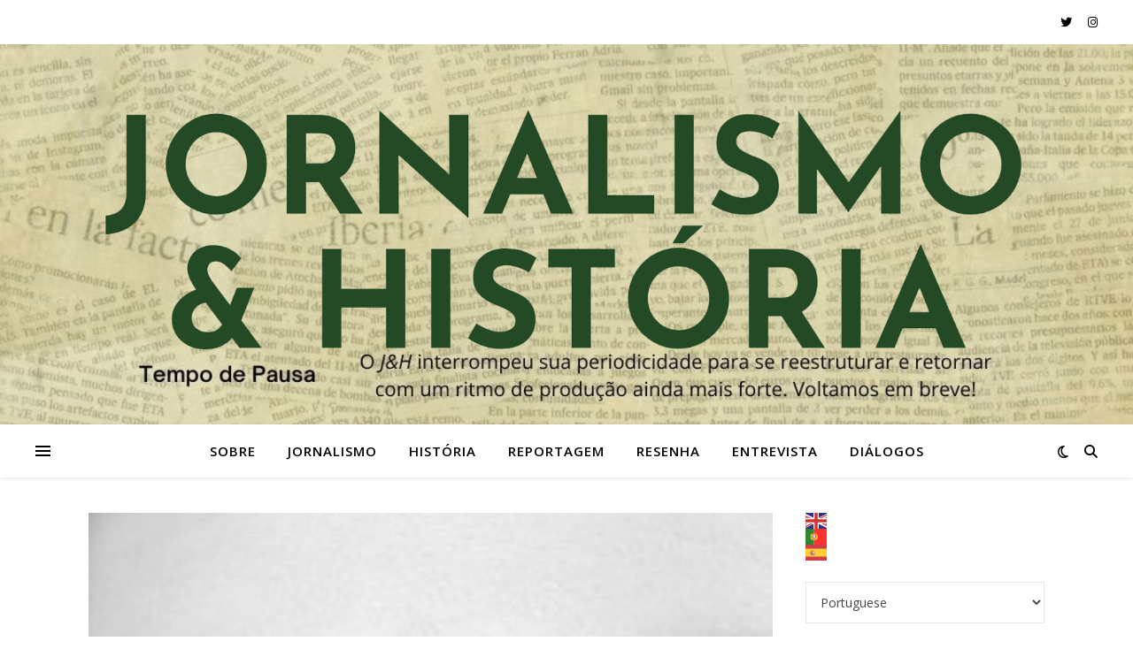

--- FILE ---
content_type: text/html; charset=UTF-8
request_url: https://jornalismoehistoria.sites.ufsc.br/tag/jornalismo-investigativo/
body_size: 18762
content:
<!DOCTYPE html>
<html lang="pt-BR">
<head>
	<meta charset="UTF-8">
	<meta name="viewport" content="width=device-width, initial-scale=1.0" />
	<link rel="profile" href="https://gmpg.org/xfn/11">

<title>Jornalismo Investigativo &#8211; Jornalismo &amp; História</title>
<meta name='robots' content='max-image-preview:large' />
	<style>img:is([sizes="auto" i], [sizes^="auto," i]) { contain-intrinsic-size: 3000px 1500px }</style>
	<link rel='dns-prefetch' href='//fonts.googleapis.com' />
<link rel="alternate" type="application/rss+xml" title="Feed para Jornalismo &amp; História &raquo;" href="http://jornalismoehistoria.sites.ufsc.br/feed/" />
<link rel="alternate" type="application/rss+xml" title="Feed de comentários para Jornalismo &amp; História &raquo;" href="http://jornalismoehistoria.sites.ufsc.br/comments/feed/" />
<link rel="alternate" type="application/rss+xml" title="Feed de tag para Jornalismo &amp; História &raquo; Jornalismo Investigativo" href="http://jornalismoehistoria.sites.ufsc.br/tag/jornalismo-investigativo/feed/" />
<script type="text/javascript">
/* <![CDATA[ */
window._wpemojiSettings = {"baseUrl":"https:\/\/s.w.org\/images\/core\/emoji\/16.0.1\/72x72\/","ext":".png","svgUrl":"https:\/\/s.w.org\/images\/core\/emoji\/16.0.1\/svg\/","svgExt":".svg","source":{"concatemoji":"http:\/\/jornalismoehistoria.sites.ufsc.br\/wp-includes\/js\/wp-emoji-release.min.js?ver=6.8.3"}};
/*! This file is auto-generated */
!function(s,n){var o,i,e;function c(e){try{var t={supportTests:e,timestamp:(new Date).valueOf()};sessionStorage.setItem(o,JSON.stringify(t))}catch(e){}}function p(e,t,n){e.clearRect(0,0,e.canvas.width,e.canvas.height),e.fillText(t,0,0);var t=new Uint32Array(e.getImageData(0,0,e.canvas.width,e.canvas.height).data),a=(e.clearRect(0,0,e.canvas.width,e.canvas.height),e.fillText(n,0,0),new Uint32Array(e.getImageData(0,0,e.canvas.width,e.canvas.height).data));return t.every(function(e,t){return e===a[t]})}function u(e,t){e.clearRect(0,0,e.canvas.width,e.canvas.height),e.fillText(t,0,0);for(var n=e.getImageData(16,16,1,1),a=0;a<n.data.length;a++)if(0!==n.data[a])return!1;return!0}function f(e,t,n,a){switch(t){case"flag":return n(e,"\ud83c\udff3\ufe0f\u200d\u26a7\ufe0f","\ud83c\udff3\ufe0f\u200b\u26a7\ufe0f")?!1:!n(e,"\ud83c\udde8\ud83c\uddf6","\ud83c\udde8\u200b\ud83c\uddf6")&&!n(e,"\ud83c\udff4\udb40\udc67\udb40\udc62\udb40\udc65\udb40\udc6e\udb40\udc67\udb40\udc7f","\ud83c\udff4\u200b\udb40\udc67\u200b\udb40\udc62\u200b\udb40\udc65\u200b\udb40\udc6e\u200b\udb40\udc67\u200b\udb40\udc7f");case"emoji":return!a(e,"\ud83e\udedf")}return!1}function g(e,t,n,a){var r="undefined"!=typeof WorkerGlobalScope&&self instanceof WorkerGlobalScope?new OffscreenCanvas(300,150):s.createElement("canvas"),o=r.getContext("2d",{willReadFrequently:!0}),i=(o.textBaseline="top",o.font="600 32px Arial",{});return e.forEach(function(e){i[e]=t(o,e,n,a)}),i}function t(e){var t=s.createElement("script");t.src=e,t.defer=!0,s.head.appendChild(t)}"undefined"!=typeof Promise&&(o="wpEmojiSettingsSupports",i=["flag","emoji"],n.supports={everything:!0,everythingExceptFlag:!0},e=new Promise(function(e){s.addEventListener("DOMContentLoaded",e,{once:!0})}),new Promise(function(t){var n=function(){try{var e=JSON.parse(sessionStorage.getItem(o));if("object"==typeof e&&"number"==typeof e.timestamp&&(new Date).valueOf()<e.timestamp+604800&&"object"==typeof e.supportTests)return e.supportTests}catch(e){}return null}();if(!n){if("undefined"!=typeof Worker&&"undefined"!=typeof OffscreenCanvas&&"undefined"!=typeof URL&&URL.createObjectURL&&"undefined"!=typeof Blob)try{var e="postMessage("+g.toString()+"("+[JSON.stringify(i),f.toString(),p.toString(),u.toString()].join(",")+"));",a=new Blob([e],{type:"text/javascript"}),r=new Worker(URL.createObjectURL(a),{name:"wpTestEmojiSupports"});return void(r.onmessage=function(e){c(n=e.data),r.terminate(),t(n)})}catch(e){}c(n=g(i,f,p,u))}t(n)}).then(function(e){for(var t in e)n.supports[t]=e[t],n.supports.everything=n.supports.everything&&n.supports[t],"flag"!==t&&(n.supports.everythingExceptFlag=n.supports.everythingExceptFlag&&n.supports[t]);n.supports.everythingExceptFlag=n.supports.everythingExceptFlag&&!n.supports.flag,n.DOMReady=!1,n.readyCallback=function(){n.DOMReady=!0}}).then(function(){return e}).then(function(){var e;n.supports.everything||(n.readyCallback(),(e=n.source||{}).concatemoji?t(e.concatemoji):e.wpemoji&&e.twemoji&&(t(e.twemoji),t(e.wpemoji)))}))}((window,document),window._wpemojiSettings);
/* ]]> */
</script>

<style id='wp-emoji-styles-inline-css' type='text/css'>

	img.wp-smiley, img.emoji {
		display: inline !important;
		border: none !important;
		box-shadow: none !important;
		height: 1em !important;
		width: 1em !important;
		margin: 0 0.07em !important;
		vertical-align: -0.1em !important;
		background: none !important;
		padding: 0 !important;
	}
</style>
<link rel='stylesheet' id='wp-block-library-css' href='http://jornalismoehistoria.sites.ufsc.br/wp-includes/css/dist/block-library/style.min.css?ver=6.8.3' type='text/css' media='all' />
<style id='classic-theme-styles-inline-css' type='text/css'>
/*! This file is auto-generated */
.wp-block-button__link{color:#fff;background-color:#32373c;border-radius:9999px;box-shadow:none;text-decoration:none;padding:calc(.667em + 2px) calc(1.333em + 2px);font-size:1.125em}.wp-block-file__button{background:#32373c;color:#fff;text-decoration:none}
</style>
<link rel='stylesheet' id='font-awesome-five-all-css' href='http://jornalismoehistoria.sites.ufsc.br/wp-content/plugins/magical-blocks/assets/css/all.min.css?ver=5.13.0' type='text/css' media='all' />
<link rel='stylesheet' id='bootstrap-css' href='http://jornalismoehistoria.sites.ufsc.br/wp-content/plugins/magical-blocks/assets/css/bootstrap.min.css?ver=4.4.1' type='text/css' media='all' />
<link rel='stylesheet' id='mgb-hover-img-css' href='http://jornalismoehistoria.sites.ufsc.br/wp-content/plugins/magical-blocks/assets/css/img-hvr-card/imagehover.min.css?ver=1.0.0' type='text/css' media='all' />
<link rel='stylesheet' id='swiper-css' href='http://jornalismoehistoria.sites.ufsc.br/wp-content/plugins/magical-blocks/assets/css/swiper.min.css?ver=5.3.8' type='text/css' media='all' />
<link rel='stylesheet' id='magical-blocks-style-css' href='http://jornalismoehistoria.sites.ufsc.br/wp-content/plugins/magical-blocks/assets/css/mg-blocks.css?ver=1.0.2' type='text/css' media='all' />
<link rel='stylesheet' id='venobox.min-css' href='http://jornalismoehistoria.sites.ufsc.br/wp-content/plugins/magical-posts-display/assets/css/venobox.min.css?ver=1.0.0' type='text/css' media='all' />
<link rel='stylesheet' id='mpd-fonts-css' href='http://jornalismoehistoria.sites.ufsc.br/wp-content/plugins/magical-posts-display/assets/css/fontello.css?ver=1.2.54' type='text/css' media='all' />
<link rel='stylesheet' id='mpd-style-css' href='http://jornalismoehistoria.sites.ufsc.br/wp-content/plugins/magical-posts-display/assets/css/mp-style.css?ver=1.2.54' type='text/css' media='all' />
<style id='global-styles-inline-css' type='text/css'>
:root{--wp--preset--aspect-ratio--square: 1;--wp--preset--aspect-ratio--4-3: 4/3;--wp--preset--aspect-ratio--3-4: 3/4;--wp--preset--aspect-ratio--3-2: 3/2;--wp--preset--aspect-ratio--2-3: 2/3;--wp--preset--aspect-ratio--16-9: 16/9;--wp--preset--aspect-ratio--9-16: 9/16;--wp--preset--color--black: #000000;--wp--preset--color--cyan-bluish-gray: #abb8c3;--wp--preset--color--white: #ffffff;--wp--preset--color--pale-pink: #f78da7;--wp--preset--color--vivid-red: #cf2e2e;--wp--preset--color--luminous-vivid-orange: #ff6900;--wp--preset--color--luminous-vivid-amber: #fcb900;--wp--preset--color--light-green-cyan: #7bdcb5;--wp--preset--color--vivid-green-cyan: #00d084;--wp--preset--color--pale-cyan-blue: #8ed1fc;--wp--preset--color--vivid-cyan-blue: #0693e3;--wp--preset--color--vivid-purple: #9b51e0;--wp--preset--gradient--vivid-cyan-blue-to-vivid-purple: linear-gradient(135deg,rgba(6,147,227,1) 0%,rgb(155,81,224) 100%);--wp--preset--gradient--light-green-cyan-to-vivid-green-cyan: linear-gradient(135deg,rgb(122,220,180) 0%,rgb(0,208,130) 100%);--wp--preset--gradient--luminous-vivid-amber-to-luminous-vivid-orange: linear-gradient(135deg,rgba(252,185,0,1) 0%,rgba(255,105,0,1) 100%);--wp--preset--gradient--luminous-vivid-orange-to-vivid-red: linear-gradient(135deg,rgba(255,105,0,1) 0%,rgb(207,46,46) 100%);--wp--preset--gradient--very-light-gray-to-cyan-bluish-gray: linear-gradient(135deg,rgb(238,238,238) 0%,rgb(169,184,195) 100%);--wp--preset--gradient--cool-to-warm-spectrum: linear-gradient(135deg,rgb(74,234,220) 0%,rgb(151,120,209) 20%,rgb(207,42,186) 40%,rgb(238,44,130) 60%,rgb(251,105,98) 80%,rgb(254,248,76) 100%);--wp--preset--gradient--blush-light-purple: linear-gradient(135deg,rgb(255,206,236) 0%,rgb(152,150,240) 100%);--wp--preset--gradient--blush-bordeaux: linear-gradient(135deg,rgb(254,205,165) 0%,rgb(254,45,45) 50%,rgb(107,0,62) 100%);--wp--preset--gradient--luminous-dusk: linear-gradient(135deg,rgb(255,203,112) 0%,rgb(199,81,192) 50%,rgb(65,88,208) 100%);--wp--preset--gradient--pale-ocean: linear-gradient(135deg,rgb(255,245,203) 0%,rgb(182,227,212) 50%,rgb(51,167,181) 100%);--wp--preset--gradient--electric-grass: linear-gradient(135deg,rgb(202,248,128) 0%,rgb(113,206,126) 100%);--wp--preset--gradient--midnight: linear-gradient(135deg,rgb(2,3,129) 0%,rgb(40,116,252) 100%);--wp--preset--font-size--small: 13px;--wp--preset--font-size--medium: 20px;--wp--preset--font-size--large: 36px;--wp--preset--font-size--x-large: 42px;--wp--preset--spacing--20: 0.44rem;--wp--preset--spacing--30: 0.67rem;--wp--preset--spacing--40: 1rem;--wp--preset--spacing--50: 1.5rem;--wp--preset--spacing--60: 2.25rem;--wp--preset--spacing--70: 3.38rem;--wp--preset--spacing--80: 5.06rem;--wp--preset--shadow--natural: 6px 6px 9px rgba(0, 0, 0, 0.2);--wp--preset--shadow--deep: 12px 12px 50px rgba(0, 0, 0, 0.4);--wp--preset--shadow--sharp: 6px 6px 0px rgba(0, 0, 0, 0.2);--wp--preset--shadow--outlined: 6px 6px 0px -3px rgba(255, 255, 255, 1), 6px 6px rgba(0, 0, 0, 1);--wp--preset--shadow--crisp: 6px 6px 0px rgba(0, 0, 0, 1);}:root :where(.is-layout-flow) > :first-child{margin-block-start: 0;}:root :where(.is-layout-flow) > :last-child{margin-block-end: 0;}:root :where(.is-layout-flow) > *{margin-block-start: 24px;margin-block-end: 0;}:root :where(.is-layout-constrained) > :first-child{margin-block-start: 0;}:root :where(.is-layout-constrained) > :last-child{margin-block-end: 0;}:root :where(.is-layout-constrained) > *{margin-block-start: 24px;margin-block-end: 0;}:root :where(.is-layout-flex){gap: 24px;}:root :where(.is-layout-grid){gap: 24px;}body .is-layout-flex{display: flex;}.is-layout-flex{flex-wrap: wrap;align-items: center;}.is-layout-flex > :is(*, div){margin: 0;}body .is-layout-grid{display: grid;}.is-layout-grid > :is(*, div){margin: 0;}.has-black-color{color: var(--wp--preset--color--black) !important;}.has-cyan-bluish-gray-color{color: var(--wp--preset--color--cyan-bluish-gray) !important;}.has-white-color{color: var(--wp--preset--color--white) !important;}.has-pale-pink-color{color: var(--wp--preset--color--pale-pink) !important;}.has-vivid-red-color{color: var(--wp--preset--color--vivid-red) !important;}.has-luminous-vivid-orange-color{color: var(--wp--preset--color--luminous-vivid-orange) !important;}.has-luminous-vivid-amber-color{color: var(--wp--preset--color--luminous-vivid-amber) !important;}.has-light-green-cyan-color{color: var(--wp--preset--color--light-green-cyan) !important;}.has-vivid-green-cyan-color{color: var(--wp--preset--color--vivid-green-cyan) !important;}.has-pale-cyan-blue-color{color: var(--wp--preset--color--pale-cyan-blue) !important;}.has-vivid-cyan-blue-color{color: var(--wp--preset--color--vivid-cyan-blue) !important;}.has-vivid-purple-color{color: var(--wp--preset--color--vivid-purple) !important;}.has-black-background-color{background-color: var(--wp--preset--color--black) !important;}.has-cyan-bluish-gray-background-color{background-color: var(--wp--preset--color--cyan-bluish-gray) !important;}.has-white-background-color{background-color: var(--wp--preset--color--white) !important;}.has-pale-pink-background-color{background-color: var(--wp--preset--color--pale-pink) !important;}.has-vivid-red-background-color{background-color: var(--wp--preset--color--vivid-red) !important;}.has-luminous-vivid-orange-background-color{background-color: var(--wp--preset--color--luminous-vivid-orange) !important;}.has-luminous-vivid-amber-background-color{background-color: var(--wp--preset--color--luminous-vivid-amber) !important;}.has-light-green-cyan-background-color{background-color: var(--wp--preset--color--light-green-cyan) !important;}.has-vivid-green-cyan-background-color{background-color: var(--wp--preset--color--vivid-green-cyan) !important;}.has-pale-cyan-blue-background-color{background-color: var(--wp--preset--color--pale-cyan-blue) !important;}.has-vivid-cyan-blue-background-color{background-color: var(--wp--preset--color--vivid-cyan-blue) !important;}.has-vivid-purple-background-color{background-color: var(--wp--preset--color--vivid-purple) !important;}.has-black-border-color{border-color: var(--wp--preset--color--black) !important;}.has-cyan-bluish-gray-border-color{border-color: var(--wp--preset--color--cyan-bluish-gray) !important;}.has-white-border-color{border-color: var(--wp--preset--color--white) !important;}.has-pale-pink-border-color{border-color: var(--wp--preset--color--pale-pink) !important;}.has-vivid-red-border-color{border-color: var(--wp--preset--color--vivid-red) !important;}.has-luminous-vivid-orange-border-color{border-color: var(--wp--preset--color--luminous-vivid-orange) !important;}.has-luminous-vivid-amber-border-color{border-color: var(--wp--preset--color--luminous-vivid-amber) !important;}.has-light-green-cyan-border-color{border-color: var(--wp--preset--color--light-green-cyan) !important;}.has-vivid-green-cyan-border-color{border-color: var(--wp--preset--color--vivid-green-cyan) !important;}.has-pale-cyan-blue-border-color{border-color: var(--wp--preset--color--pale-cyan-blue) !important;}.has-vivid-cyan-blue-border-color{border-color: var(--wp--preset--color--vivid-cyan-blue) !important;}.has-vivid-purple-border-color{border-color: var(--wp--preset--color--vivid-purple) !important;}.has-vivid-cyan-blue-to-vivid-purple-gradient-background{background: var(--wp--preset--gradient--vivid-cyan-blue-to-vivid-purple) !important;}.has-light-green-cyan-to-vivid-green-cyan-gradient-background{background: var(--wp--preset--gradient--light-green-cyan-to-vivid-green-cyan) !important;}.has-luminous-vivid-amber-to-luminous-vivid-orange-gradient-background{background: var(--wp--preset--gradient--luminous-vivid-amber-to-luminous-vivid-orange) !important;}.has-luminous-vivid-orange-to-vivid-red-gradient-background{background: var(--wp--preset--gradient--luminous-vivid-orange-to-vivid-red) !important;}.has-very-light-gray-to-cyan-bluish-gray-gradient-background{background: var(--wp--preset--gradient--very-light-gray-to-cyan-bluish-gray) !important;}.has-cool-to-warm-spectrum-gradient-background{background: var(--wp--preset--gradient--cool-to-warm-spectrum) !important;}.has-blush-light-purple-gradient-background{background: var(--wp--preset--gradient--blush-light-purple) !important;}.has-blush-bordeaux-gradient-background{background: var(--wp--preset--gradient--blush-bordeaux) !important;}.has-luminous-dusk-gradient-background{background: var(--wp--preset--gradient--luminous-dusk) !important;}.has-pale-ocean-gradient-background{background: var(--wp--preset--gradient--pale-ocean) !important;}.has-electric-grass-gradient-background{background: var(--wp--preset--gradient--electric-grass) !important;}.has-midnight-gradient-background{background: var(--wp--preset--gradient--midnight) !important;}.has-small-font-size{font-size: var(--wp--preset--font-size--small) !important;}.has-medium-font-size{font-size: var(--wp--preset--font-size--medium) !important;}.has-large-font-size{font-size: var(--wp--preset--font-size--large) !important;}.has-x-large-font-size{font-size: var(--wp--preset--font-size--x-large) !important;}
:root :where(.wp-block-pullquote){font-size: 1.5em;line-height: 1.6;}
</style>
<link rel='stylesheet' id='click-to-top-font-awesome.min-css' href='http://jornalismoehistoria.sites.ufsc.br/wp-content/plugins/click-to-top/assets/css/font-awesome.min.css?ver=4.5' type='text/css' media='all' />
<link rel='stylesheet' id='click-to-top-hover-css' href='http://jornalismoehistoria.sites.ufsc.br/wp-content/plugins/click-to-top/assets/css/hover.css?ver=1.0' type='text/css' media='all' />
<link rel='stylesheet' id='click-to-top-style-css' href='http://jornalismoehistoria.sites.ufsc.br/wp-content/plugins/click-to-top/assets/css/click-top-style.css?ver=1.7' type='text/css' media='all' />
<link rel='stylesheet' id='ashe-style-css' href='http://jornalismoehistoria.sites.ufsc.br/wp-content/themes/ashe/style.css?ver=2.234' type='text/css' media='all' />
<link rel='stylesheet' id='fontawesome-css' href='http://jornalismoehistoria.sites.ufsc.br/wp-content/themes/ashe/assets/css/fontawesome.min.css?ver=6.5.1' type='text/css' media='all' />
<link rel='stylesheet' id='fontello-css' href='http://jornalismoehistoria.sites.ufsc.br/wp-content/themes/ashe/assets/css/fontello.css?ver=6.8.3' type='text/css' media='all' />
<link rel='stylesheet' id='slick-css' href='http://jornalismoehistoria.sites.ufsc.br/wp-content/themes/ashe/assets/css/slick.css?ver=6.8.3' type='text/css' media='all' />
<link rel='stylesheet' id='scrollbar-css' href='http://jornalismoehistoria.sites.ufsc.br/wp-content/themes/ashe/assets/css/perfect-scrollbar.css?ver=6.8.3' type='text/css' media='all' />
<link rel='stylesheet' id='ashe-responsive-css' href='http://jornalismoehistoria.sites.ufsc.br/wp-content/themes/ashe/assets/css/responsive.css?ver=1.9.7' type='text/css' media='all' />
<link rel='stylesheet' id='ashe-playfair-font-css' href='//fonts.googleapis.com/css?family=Playfair+Display%3A400%2C700&#038;ver=1.0.0' type='text/css' media='all' />
<link rel='stylesheet' id='ashe-opensans-font-css' href='//fonts.googleapis.com/css?family=Open+Sans%3A400italic%2C400%2C600italic%2C600%2C700italic%2C700&#038;ver=1.0.0' type='text/css' media='all' />
<link rel="preload" class="mv-grow-style" href="http://jornalismoehistoria.sites.ufsc.br/wp-content/plugins/social-pug/assets/dist/style-frontend-pro.css?ver=1.36.1" as="style"><noscript><link rel='stylesheet' id='dpsp-frontend-style-pro-css' href='http://jornalismoehistoria.sites.ufsc.br/wp-content/plugins/social-pug/assets/dist/style-frontend-pro.css?ver=1.36.1' type='text/css' media='all' />
</noscript><style id='dpsp-frontend-style-pro-inline-css' type='text/css'>

				@media screen and ( max-width : 720px ) {
					.dpsp-content-wrapper.dpsp-hide-on-mobile,
					.dpsp-share-text.dpsp-hide-on-mobile {
						display: none;
					}
					.dpsp-has-spacing .dpsp-networks-btns-wrapper li {
						margin:0 2% 10px 0;
					}
					.dpsp-network-btn.dpsp-has-label:not(.dpsp-has-count) {
						max-height: 40px;
						padding: 0;
						justify-content: center;
					}
					.dpsp-content-wrapper.dpsp-size-small .dpsp-network-btn.dpsp-has-label:not(.dpsp-has-count){
						max-height: 32px;
					}
					.dpsp-content-wrapper.dpsp-size-large .dpsp-network-btn.dpsp-has-label:not(.dpsp-has-count){
						max-height: 46px;
					}
				}
			
			@media screen and ( max-width : 720px ) {
				aside#dpsp-floating-sidebar.dpsp-hide-on-mobile.opened {
					display: none;
				}
			}
			
</style>
<link rel='stylesheet' id='gbox-effects-css' href='http://jornalismoehistoria.sites.ufsc.br/wp-content/plugins/gallery-box/assets/css/effects.css?ver=1.0' type='text/css' media='all' />
<link rel='stylesheet' id='font-awesome-css' href='http://jornalismoehistoria.sites.ufsc.br/wp-content/plugins/gallery-box/assets/css/font-awesome.min.css?ver=4.7.0' type='text/css' media='all' />
<link rel='stylesheet' id='venobox-css' href='http://jornalismoehistoria.sites.ufsc.br/wp-content/plugins/gallery-box/assets/css/venobox.min.css?ver=1.0' type='text/css' media='all' />
<link rel='stylesheet' id='gbox-colabthi-webfont-css' href='http://jornalismoehistoria.sites.ufsc.br/wp-content/plugins/gallery-box/assets/fonts/colabthi-webfont.css?ver=1.0' type='text/css' media='all' />
<link rel='stylesheet' id='slick-theme-css' href='http://jornalismoehistoria.sites.ufsc.br/wp-content/plugins/gallery-box/assets/css/slick/slick-theme.css?ver=1.0' type='text/css' media='all' />
<link rel='stylesheet' id='gallery-box-main-css' href='http://jornalismoehistoria.sites.ufsc.br/wp-content/plugins/gallery-box/assets/css/gallerybox-style.css?ver=1.6.6' type='text/css' media='all' />
<script type="text/javascript" src="http://jornalismoehistoria.sites.ufsc.br/wp-includes/js/jquery/jquery.min.js?ver=3.7.1" id="jquery-core-js"></script>
<script type="text/javascript" src="http://jornalismoehistoria.sites.ufsc.br/wp-includes/js/jquery/jquery-migrate.min.js?ver=3.4.1" id="jquery-migrate-js"></script>
<script type="text/javascript" src="http://jornalismoehistoria.sites.ufsc.br/wp-content/plugins/magical-blocks/assets/js/swiper.min.js?ver=5.3.8" id="swiper-js"></script>
<script type="text/javascript" src="http://jornalismoehistoria.sites.ufsc.br/wp-content/plugins/magical-posts-display/assets/js/bootstrap.bundle.min.js?ver=5.1.1" id="bootstrap.bundle.min-js"></script>
<script type="text/javascript" src="http://jornalismoehistoria.sites.ufsc.br/wp-content/plugins/click-to-top/assets/js/jquery.easing.js?ver=1.0" id="click-to-top-easing-js"></script>
<script type="text/javascript" src="http://jornalismoehistoria.sites.ufsc.br/wp-content/plugins/click-to-top/assets/js/jquery.scrollUp.js?ver=1.0" id="click-to-top-scrollUp-js"></script>
<link rel="https://api.w.org/" href="http://jornalismoehistoria.sites.ufsc.br/wp-json/" /><link rel="alternate" title="JSON" type="application/json" href="http://jornalismoehistoria.sites.ufsc.br/wp-json/wp/v2/tags/163" /><link rel="EditURI" type="application/rsd+xml" title="RSD" href="http://jornalismoehistoria.sites.ufsc.br/xmlrpc.php?rsd" />
<meta name="generator" content="WordPress 6.8.3" />
    <style type="text/css">
      a#clickTop {
        background: #cccccc none repeat scroll 0 0;
        border-radius: 0;
        bottom: 5%;
        color: #000000;
        padding: 5px;
        right: 5%;
        min-height: 34px;
        min-width: 35px;
        font-size: 16px;
        opacity: 0.99      }

      a#clickTop i {
        color: #000000;
      }

      a#clickTop:hover,
      a#clickTop:hover i,
      a#clickTop:active,
      a#clickTop:focus {
        color: #ffffff      }

      .hvr-fade:hover,
      .hvr-fade:focus,
      .hvr-fade:active,
      .hvr-back-pulse:hover,
      .hvr-back-pulse:focus,
      .hvr-back-pulse:active,
      a#clickTop.hvr-shrink:hover,
      a#clickTop.hvr-grow:hover,
      a#clickTop.hvr-pulse:hover,
      a#clickTop.hvr-pulse-grow:hover,
      a#clickTop.hvr-pulse-shrink:hover,
      a#clickTop.hvr-push:hover,
      a#clickTop.hvr-pop:hover,
      a#clickTop.hvr-bounce-in:hover,
      a#clickTop.hvr-bounce-out:hover,
      a#clickTop.hvr-float:hover,
      a#clickTop.hvr-fade:hover,
      a#clickTop.hvr-back-pulse:hover,
      a#clickTop.hvr-bob:hover,
      a#clickTop.hvr-buzz:hover,
      a#clickTop.hvr-shadow:hover,
      a#clickTop.hvr-grow-shadow:hover,
      a#clickTop.hvr-float-shadow:hover,
      a#clickTop.hvr-glow:hover,
      a#clickTop.hvr-shadow-radial:hover,
      a#clickTop.hvr-box-shadow-outset:hover,
      a#clickTop.hvr-box-shadow-inset:hover,
      a#clickTop.hvr-bubble-top:hover,
      a#clickTop.hvr-bubble-float-top:hover,
      .hvr-radial-out:before,
      .hvr-radial-in:before,
      .hvr-bounce-to-right:before,
      .hvr-bounce-to-left:before,
      .hvr-bounce-to-bottom:before,
      .hvr-bounce-to-top:before,
      .hvr-rectangle-in:before,
      .hvr-rectangle-out:before,
      .hvr-shutter-in-horizontal:before,
      .hvr-shutter-out-horizontal:before,
      .hvr-shutter-in-vertical:before,
      .hvr-sweep-to-right:before,
      .hvr-sweep-to-left:before,
      .hvr-sweep-to-bottom:before,
      .hvr-sweep-to-top:before,
      .hvr-shutter-out-vertical:before,
      .hvr-underline-from-left:before,
      .hvr-underline-from-center:before,
      .hvr-underline-from-right:before,
      .hvr-overline-from-left:before,
      .hvr-overline-from-center:before,
      .hvr-overline-from-right:before,
      .hvr-underline-reveal:before,
      .hvr-overline-reveal:before {
        background-color: #555555;
        color: #ffffff;
        border-radius: 0;
      }

      /* Back Pulse */
      @-webkit-keyframes hvr-back-pulse {
        50% {
          background-color: #cccccc none repeat scroll 0 0;
        }
      }

      @keyframes hvr-back-pulse {
        50% {
          background-color: #cccccc none repeat scroll 0 0;
        }
      }


      .hvr-radial-out,
      .hvr-radial-in,
      .hvr-rectangle-in,
      .hvr-rectangle-out,
      .hvr-shutter-in-horizontal,
      .hvr-shutter-out-horizontal,
      .hvr-shutter-in-vertical,
      .hvr-shutter-out-vertical {
        background-color: #cccccc none repeat scroll 0 0;
      }

      .hvr-bubble-top::before,
      .hvr-bubble-float-top::before {
        border-color: transparent transparent #cccccc;
      }
    </style>

  <!-- Analytics by WP Statistics - https://wp-statistics.com -->
<style id="ashe_dynamic_css">body {background-color: #ffffff;}#top-bar {background-color: #ffffff;}#top-bar a {color: #000000;}#top-bar a:hover,#top-bar li.current-menu-item > a,#top-bar li.current-menu-ancestor > a,#top-bar .sub-menu li.current-menu-item > a,#top-bar .sub-menu li.current-menu-ancestor> a {color: #ca9b52;}#top-menu .sub-menu,#top-menu .sub-menu a {background-color: #ffffff;border-color: rgba(0,0,0, 0.05);}@media screen and ( max-width: 979px ) {.top-bar-socials {float: none !important;}.top-bar-socials a {line-height: 40px !important;}}.header-logo a,.site-description {color: #111111;}.entry-header {background-color: #ffffff;}#main-nav {background-color: #ffffff;box-shadow: 0px 1px 5px rgba(0,0,0, 0.1);}#featured-links h6 {background-color: rgba(255,255,255, 0.85);color: #000000;}#main-nav a,#main-nav i,#main-nav #s {color: #000000;}.main-nav-sidebar span,.sidebar-alt-close-btn span {background-color: #000000;}#main-nav a:hover,#main-nav i:hover,#main-nav li.current-menu-item > a,#main-nav li.current-menu-ancestor > a,#main-nav .sub-menu li.current-menu-item > a,#main-nav .sub-menu li.current-menu-ancestor> a {color: #ca9b52;}.main-nav-sidebar:hover span {background-color: #ca9b52;}#main-menu .sub-menu,#main-menu .sub-menu a {background-color: #ffffff;border-color: rgba(0,0,0, 0.05);}#main-nav #s {background-color: #ffffff;}#main-nav #s::-webkit-input-placeholder { /* Chrome/Opera/Safari */color: rgba(0,0,0, 0.7);}#main-nav #s::-moz-placeholder { /* Firefox 19+ */color: rgba(0,0,0, 0.7);}#main-nav #s:-ms-input-placeholder { /* IE 10+ */color: rgba(0,0,0, 0.7);}#main-nav #s:-moz-placeholder { /* Firefox 18- */color: rgba(0,0,0, 0.7);}/* Background */.sidebar-alt,#featured-links,.main-content,.featured-slider-area,.page-content select,.page-content input,.page-content textarea {background-color: #ffffff;}/* Text */.page-content,.page-content select,.page-content input,.page-content textarea,.page-content .post-author a,.page-content .ashe-widget a,.page-content .comment-author {color: #464646;}/* Title */.page-content h1,.page-content h2,.page-content h3,.page-content h4,.page-content h5,.page-content h6,.page-content .post-title a,.page-content .author-description h4 a,.page-content .related-posts h4 a,.page-content .blog-pagination .previous-page a,.page-content .blog-pagination .next-page a,blockquote,.page-content .post-share a {color: #030303;}.page-content .post-title a:hover {color: rgba(3,3,3, 0.75);}/* Meta */.page-content .post-date,.page-content .post-comments,.page-content .post-author,.page-content [data-layout*="list"] .post-author a,.page-content .related-post-date,.page-content .comment-meta a,.page-content .author-share a,.page-content .post-tags a,.page-content .tagcloud a,.widget_categories li,.widget_archive li,.ahse-subscribe-box p,.rpwwt-post-author,.rpwwt-post-categories,.rpwwt-post-date,.rpwwt-post-comments-number {color: #a1a1a1;}.page-content input::-webkit-input-placeholder { /* Chrome/Opera/Safari */color: #a1a1a1;}.page-content input::-moz-placeholder { /* Firefox 19+ */color: #a1a1a1;}.page-content input:-ms-input-placeholder { /* IE 10+ */color: #a1a1a1;}.page-content input:-moz-placeholder { /* Firefox 18- */color: #a1a1a1;}/* Accent */a,.post-categories,.page-content .ashe-widget.widget_text a {color: #ca9b52;}/* Disable TMP.page-content .elementor a,.page-content .elementor a:hover {color: inherit;}*/.ps-container > .ps-scrollbar-y-rail > .ps-scrollbar-y {background: #ca9b52;}a:not(.header-logo-a):hover {color: rgba(202,155,82, 0.8);}blockquote {border-color: #ca9b52;}/* Selection */::-moz-selection {color: #ffffff;background: #ca9b52;}::selection {color: #ffffff;background: #ca9b52;}/* Border */.page-content .post-footer,[data-layout*="list"] .blog-grid > li,.page-content .author-description,.page-content .related-posts,.page-content .entry-comments,.page-content .ashe-widget li,.page-content #wp-calendar,.page-content #wp-calendar caption,.page-content #wp-calendar tbody td,.page-content .widget_nav_menu li a,.page-content .tagcloud a,.page-content select,.page-content input,.page-content textarea,.widget-title h2:before,.widget-title h2:after,.post-tags a,.gallery-caption,.wp-caption-text,table tr,table th,table td,pre,.category-description {border-color: #e8e8e8;}hr {background-color: #e8e8e8;}/* Buttons */.widget_search i,.widget_search #searchsubmit,.wp-block-search button,.single-navigation i,.page-content .submit,.page-content .blog-pagination.numeric a,.page-content .blog-pagination.load-more a,.page-content .ashe-subscribe-box input[type="submit"],.page-content .widget_wysija input[type="submit"],.page-content .post-password-form input[type="submit"],.page-content .wpcf7 [type="submit"] {color: #ffffff;background-color: #333333;}.single-navigation i:hover,.page-content .submit:hover,.ashe-boxed-style .page-content .submit:hover,.page-content .blog-pagination.numeric a:hover,.ashe-boxed-style .page-content .blog-pagination.numeric a:hover,.page-content .blog-pagination.numeric span,.page-content .blog-pagination.load-more a:hover,.page-content .ashe-subscribe-box input[type="submit"]:hover,.page-content .widget_wysija input[type="submit"]:hover,.page-content .post-password-form input[type="submit"]:hover,.page-content .wpcf7 [type="submit"]:hover {color: #ffffff;background-color: #ca9b52;}/* Image Overlay */.image-overlay,#infscr-loading,.page-content h4.image-overlay {color: #ffffff;background-color: rgba(73,73,73, 0.3);}.image-overlay a,.post-slider .prev-arrow,.post-slider .next-arrow,.page-content .image-overlay a,#featured-slider .slick-arrow,#featured-slider .slider-dots {color: #ffffff;}.slide-caption {background: rgba(255,255,255, 0.95);}#featured-slider .slick-active {background: #ffffff;}#page-footer,#page-footer select,#page-footer input,#page-footer textarea {background-color: #f6f6f6;color: #333333;}#page-footer,#page-footer a,#page-footer select,#page-footer input,#page-footer textarea {color: #333333;}#page-footer #s::-webkit-input-placeholder { /* Chrome/Opera/Safari */color: #333333;}#page-footer #s::-moz-placeholder { /* Firefox 19+ */color: #333333;}#page-footer #s:-ms-input-placeholder { /* IE 10+ */color: #333333;}#page-footer #s:-moz-placeholder { /* Firefox 18- */color: #333333;}/* Title */#page-footer h1,#page-footer h2,#page-footer h3,#page-footer h4,#page-footer h5,#page-footer h6 {color: #111111;}#page-footer a:hover {color: #ca9b52;}/* Border */#page-footer a,#page-footer .ashe-widget li,#page-footer #wp-calendar,#page-footer #wp-calendar caption,#page-footer #wp-calendar tbody td,#page-footer .widget_nav_menu li a,#page-footer select,#page-footer input,#page-footer textarea,#page-footer .widget-title h2:before,#page-footer .widget-title h2:after,.footer-widgets {border-color: #e0dbdb;}#page-footer hr {background-color: #e0dbdb;}.ashe-preloader-wrap {background-color: #ffffff;}@media screen and ( max-width: 768px ) {#featured-links {display: none;}}@media screen and ( max-width: 640px ) {.related-posts {display: none;}}.header-logo a {font-family: 'Open Sans';}#top-menu li a {font-family: 'Open Sans';}#main-menu li a {font-family: 'Open Sans';}#mobile-menu li,.mobile-menu-btn a {font-family: 'Open Sans';}#top-menu li a,#main-menu li a,#mobile-menu li,.mobile-menu-btn a {text-transform: uppercase;}.boxed-wrapper {max-width: 1160px;}.sidebar-alt {max-width: 340px;left: -340px; padding: 85px 35px 0px;}.sidebar-left,.sidebar-right {width: 307px;}.main-container {width: calc(100% - 307px);width: -webkit-calc(100% - 307px);}#top-bar > div,#main-nav > div,#featured-links,.main-content,.page-footer-inner,.featured-slider-area.boxed-wrapper {padding-left: 40px;padding-right: 40px;}#top-menu {float: left;}.top-bar-socials {float: right;}.entry-header {height: 500px;background-image:url(http://jornalismoehistoria.sites.ufsc.br/wp-content/uploads/2022/11/cropped-aviso-na-home-page.jpg);background-size: cover;}.entry-header {background-position: center center;}.logo-img {max-width: 7000px;}.mini-logo a {max-width: 50px;}.header-logo a:not(.logo-img),.site-description {display: none;}#main-nav {text-align: center;}.main-nav-sidebar {position: absolute;top: 0px;left: 40px;z-index: 1;}.main-nav-icons {position: absolute;top: 0px;right: 40px;z-index: 2;}.mini-logo {position: absolute;left: auto;top: 0;}.main-nav-sidebar ~ .mini-logo {margin-left: 30px;}#featured-links .featured-link {margin-right: 20px;}#featured-links .featured-link:last-of-type {margin-right: 0;}#featured-links .featured-link {width: calc( (100% - -20px) / 0 - 1px);width: -webkit-calc( (100% - -20px) / 0- 1px);}.featured-link:nth-child(2) .cv-inner {display: none;}.featured-link:nth-child(3) .cv-inner {display: none;}.blog-grid > li {width: 100%;margin-bottom: 30px;}.sidebar-right {padding-left: 37px;}.footer-widgets > .ashe-widget {width: 30%;margin-right: 5%;}.footer-widgets > .ashe-widget:nth-child(3n+3) {margin-right: 0;}.footer-widgets > .ashe-widget:nth-child(3n+4) {clear: both;}.copyright-info {float: right;}.footer-socials {float: left;}.woocommerce div.product .stock,.woocommerce div.product p.price,.woocommerce div.product span.price,.woocommerce ul.products li.product .price,.woocommerce-Reviews .woocommerce-review__author,.woocommerce form .form-row .required,.woocommerce form .form-row.woocommerce-invalid label,.woocommerce .page-content div.product .woocommerce-tabs ul.tabs li a {color: #464646;}.woocommerce a.remove:hover {color: #464646 !important;}.woocommerce a.remove,.woocommerce .product_meta,.page-content .woocommerce-breadcrumb,.page-content .woocommerce-review-link,.page-content .woocommerce-breadcrumb a,.page-content .woocommerce-MyAccount-navigation-link a,.woocommerce .woocommerce-info:before,.woocommerce .page-content .woocommerce-result-count,.woocommerce-page .page-content .woocommerce-result-count,.woocommerce-Reviews .woocommerce-review__published-date,.woocommerce .product_list_widget .quantity,.woocommerce .widget_products .amount,.woocommerce .widget_price_filter .price_slider_amount,.woocommerce .widget_recently_viewed_products .amount,.woocommerce .widget_top_rated_products .amount,.woocommerce .widget_recent_reviews .reviewer {color: #a1a1a1;}.woocommerce a.remove {color: #a1a1a1 !important;}p.demo_store,.woocommerce-store-notice,.woocommerce span.onsale { background-color: #ca9b52;}.woocommerce .star-rating::before,.woocommerce .star-rating span::before,.woocommerce .page-content ul.products li.product .button,.page-content .woocommerce ul.products li.product .button,.page-content .woocommerce-MyAccount-navigation-link.is-active a,.page-content .woocommerce-MyAccount-navigation-link a:hover { color: #ca9b52;}.woocommerce form.login,.woocommerce form.register,.woocommerce-account fieldset,.woocommerce form.checkout_coupon,.woocommerce .woocommerce-info,.woocommerce .woocommerce-error,.woocommerce .woocommerce-message,.woocommerce .widget_shopping_cart .total,.woocommerce.widget_shopping_cart .total,.woocommerce-Reviews .comment_container,.woocommerce-cart #payment ul.payment_methods,#add_payment_method #payment ul.payment_methods,.woocommerce-checkout #payment ul.payment_methods,.woocommerce div.product .woocommerce-tabs ul.tabs::before,.woocommerce div.product .woocommerce-tabs ul.tabs::after,.woocommerce div.product .woocommerce-tabs ul.tabs li,.woocommerce .woocommerce-MyAccount-navigation-link,.select2-container--default .select2-selection--single {border-color: #e8e8e8;}.woocommerce-cart #payment,#add_payment_method #payment,.woocommerce-checkout #payment,.woocommerce .woocommerce-info,.woocommerce .woocommerce-error,.woocommerce .woocommerce-message,.woocommerce div.product .woocommerce-tabs ul.tabs li {background-color: rgba(232,232,232, 0.3);}.woocommerce-cart #payment div.payment_box::before,#add_payment_method #payment div.payment_box::before,.woocommerce-checkout #payment div.payment_box::before {border-color: rgba(232,232,232, 0.5);}.woocommerce-cart #payment div.payment_box,#add_payment_method #payment div.payment_box,.woocommerce-checkout #payment div.payment_box {background-color: rgba(232,232,232, 0.5);}.page-content .woocommerce input.button,.page-content .woocommerce a.button,.page-content .woocommerce a.button.alt,.page-content .woocommerce button.button.alt,.page-content .woocommerce input.button.alt,.page-content .woocommerce #respond input#submit.alt,.woocommerce .page-content .widget_product_search input[type="submit"],.woocommerce .page-content .woocommerce-message .button,.woocommerce .page-content a.button.alt,.woocommerce .page-content button.button.alt,.woocommerce .page-content #respond input#submit,.woocommerce .page-content .widget_price_filter .button,.woocommerce .page-content .woocommerce-message .button,.woocommerce-page .page-content .woocommerce-message .button,.woocommerce .page-content nav.woocommerce-pagination ul li a,.woocommerce .page-content nav.woocommerce-pagination ul li span {color: #ffffff;background-color: #333333;}.page-content .woocommerce input.button:hover,.page-content .woocommerce a.button:hover,.page-content .woocommerce a.button.alt:hover,.ashe-boxed-style .page-content .woocommerce a.button.alt:hover,.page-content .woocommerce button.button.alt:hover,.page-content .woocommerce input.button.alt:hover,.page-content .woocommerce #respond input#submit.alt:hover,.woocommerce .page-content .woocommerce-message .button:hover,.woocommerce .page-content a.button.alt:hover,.woocommerce .page-content button.button.alt:hover,.ashe-boxed-style.woocommerce .page-content button.button.alt:hover,.ashe-boxed-style.woocommerce .page-content #respond input#submit:hover,.woocommerce .page-content #respond input#submit:hover,.woocommerce .page-content .widget_price_filter .button:hover,.woocommerce .page-content .woocommerce-message .button:hover,.woocommerce-page .page-content .woocommerce-message .button:hover,.woocommerce .page-content nav.woocommerce-pagination ul li a:hover,.woocommerce .page-content nav.woocommerce-pagination ul li span.current {color: #ffffff;background-color: #ca9b52;}.woocommerce .page-content nav.woocommerce-pagination ul li a.prev,.woocommerce .page-content nav.woocommerce-pagination ul li a.next {color: #333333;}.woocommerce .page-content nav.woocommerce-pagination ul li a.prev:hover,.woocommerce .page-content nav.woocommerce-pagination ul li a.next:hover {color: #ca9b52;}.woocommerce .page-content nav.woocommerce-pagination ul li a.prev:after,.woocommerce .page-content nav.woocommerce-pagination ul li a.next:after {color: #ffffff;}.woocommerce .page-content nav.woocommerce-pagination ul li a.prev:hover:after,.woocommerce .page-content nav.woocommerce-pagination ul li a.next:hover:after {color: #ffffff;}.cssload-cube{background-color:#333333;width:9px;height:9px;position:absolute;margin:auto;animation:cssload-cubemove 2s infinite ease-in-out;-o-animation:cssload-cubemove 2s infinite ease-in-out;-ms-animation:cssload-cubemove 2s infinite ease-in-out;-webkit-animation:cssload-cubemove 2s infinite ease-in-out;-moz-animation:cssload-cubemove 2s infinite ease-in-out}.cssload-cube1{left:13px;top:0;animation-delay:.1s;-o-animation-delay:.1s;-ms-animation-delay:.1s;-webkit-animation-delay:.1s;-moz-animation-delay:.1s}.cssload-cube2{left:25px;top:0;animation-delay:.2s;-o-animation-delay:.2s;-ms-animation-delay:.2s;-webkit-animation-delay:.2s;-moz-animation-delay:.2s}.cssload-cube3{left:38px;top:0;animation-delay:.3s;-o-animation-delay:.3s;-ms-animation-delay:.3s;-webkit-animation-delay:.3s;-moz-animation-delay:.3s}.cssload-cube4{left:0;top:13px;animation-delay:.1s;-o-animation-delay:.1s;-ms-animation-delay:.1s;-webkit-animation-delay:.1s;-moz-animation-delay:.1s}.cssload-cube5{left:13px;top:13px;animation-delay:.2s;-o-animation-delay:.2s;-ms-animation-delay:.2s;-webkit-animation-delay:.2s;-moz-animation-delay:.2s}.cssload-cube6{left:25px;top:13px;animation-delay:.3s;-o-animation-delay:.3s;-ms-animation-delay:.3s;-webkit-animation-delay:.3s;-moz-animation-delay:.3s}.cssload-cube7{left:38px;top:13px;animation-delay:.4s;-o-animation-delay:.4s;-ms-animation-delay:.4s;-webkit-animation-delay:.4s;-moz-animation-delay:.4s}.cssload-cube8{left:0;top:25px;animation-delay:.2s;-o-animation-delay:.2s;-ms-animation-delay:.2s;-webkit-animation-delay:.2s;-moz-animation-delay:.2s}.cssload-cube9{left:13px;top:25px;animation-delay:.3s;-o-animation-delay:.3s;-ms-animation-delay:.3s;-webkit-animation-delay:.3s;-moz-animation-delay:.3s}.cssload-cube10{left:25px;top:25px;animation-delay:.4s;-o-animation-delay:.4s;-ms-animation-delay:.4s;-webkit-animation-delay:.4s;-moz-animation-delay:.4s}.cssload-cube11{left:38px;top:25px;animation-delay:.5s;-o-animation-delay:.5s;-ms-animation-delay:.5s;-webkit-animation-delay:.5s;-moz-animation-delay:.5s}.cssload-cube12{left:0;top:38px;animation-delay:.3s;-o-animation-delay:.3s;-ms-animation-delay:.3s;-webkit-animation-delay:.3s;-moz-animation-delay:.3s}.cssload-cube13{left:13px;top:38px;animation-delay:.4s;-o-animation-delay:.4s;-ms-animation-delay:.4s;-webkit-animation-delay:.4s;-moz-animation-delay:.4s}.cssload-cube14{left:25px;top:38px;animation-delay:.5s;-o-animation-delay:.5s;-ms-animation-delay:.5s;-webkit-animation-delay:.5s;-moz-animation-delay:.5s}.cssload-cube15{left:38px;top:38px;animation-delay:.6s;-o-animation-delay:.6s;-ms-animation-delay:.6s;-webkit-animation-delay:.6s;-moz-animation-delay:.6s}.cssload-spinner{margin:auto;width:49px;height:49px;position:relative}@keyframes cssload-cubemove{35%{transform:scale(0.005)}50%{transform:scale(1.7)}65%{transform:scale(0.005)}}@-o-keyframes cssload-cubemove{35%{-o-transform:scale(0.005)}50%{-o-transform:scale(1.7)}65%{-o-transform:scale(0.005)}}@-ms-keyframes cssload-cubemove{35%{-ms-transform:scale(0.005)}50%{-ms-transform:scale(1.7)}65%{-ms-transform:scale(0.005)}}@-webkit-keyframes cssload-cubemove{35%{-webkit-transform:scale(0.005)}50%{-webkit-transform:scale(1.7)}65%{-webkit-transform:scale(0.005)}}@-moz-keyframes cssload-cubemove{35%{-moz-transform:scale(0.005)}50%{-moz-transform:scale(1.7)}65%{-moz-transform:scale(0.005)}}</style><style id="ashe_theme_styles"></style><meta name="hubbub-info" description="Hubbub 1.36.1"><link rel="icon" href="http://jornalismoehistoria.sites.ufsc.br/wp-content/uploads/2020/08/cropped-LOGO-marrom-32x32.png" sizes="32x32" />
<link rel="icon" href="http://jornalismoehistoria.sites.ufsc.br/wp-content/uploads/2020/08/cropped-LOGO-marrom-192x192.png" sizes="192x192" />
<link rel="apple-touch-icon" href="http://jornalismoehistoria.sites.ufsc.br/wp-content/uploads/2020/08/cropped-LOGO-marrom-180x180.png" />
<meta name="msapplication-TileImage" content="http://jornalismoehistoria.sites.ufsc.br/wp-content/uploads/2020/08/cropped-LOGO-marrom-270x270.png" />
<style id="kirki-inline-styles"></style></head>

<body class="archive tag tag-jornalismo-investigativo tag-163 wp-custom-logo wp-embed-responsive wp-theme-ashe">
	
	<!-- Preloader -->
	
	<!-- Page Wrapper -->
	<div id="page-wrap">

		<!-- Boxed Wrapper -->
		<div id="page-header" >

		
<div id="top-bar" class="clear-fix">
	<div >
		
		
		<div class="top-bar-socials">

			
			<a href="https://twitter.com/jornalehistoria" target="_blank">
				<i class="fa-brands fa-twitter"></i>
			</a>
			
							<a href="https://instagram.com/jornalehistoria" target="_blank">
					<i class="fa-brands fa-instagram"></i>
				</a>
			
			
			
		</div>

	
	</div>
</div><!-- #top-bar -->


	<div class="entry-header">
		<div class="cv-outer">
		<div class="cv-inner">
			<div class="header-logo">
				
				
					<a href="http://jornalismoehistoria.sites.ufsc.br/" title="Jornalismo &amp; História" class="logo-img">
						<img src="http://jornalismoehistoria.sites.ufsc.br/wp-content/uploads/2020/08/cropped-JH_png7000-2.png" width="7000" height="2483" alt="Jornalismo &amp; História">
					</a>

				
								
				<p class="site-description">Espaço para difusão de trabalhos jornalísticos e históricos</p>
				
			</div>
		</div>
		</div>
	</div>


<div id="main-nav" class="clear-fix">

	<div >	
		
		<!-- Alt Sidebar Icon -->
				<div class="main-nav-sidebar">
			<div>
				<span></span>
				<span></span>
				<span></span>
			</div>
		</div>
		
		<!-- Mini Logo -->
		
		<!-- Icons -->
		<div class="main-nav-icons">
							<div class="dark-mode-switcher">
					<i class="fa-regular fa-moon" aria-hidden="true"></i>

									</div>
			
						<div class="main-nav-search">
				<i class="fa-solid fa-magnifying-glass"></i>
				<i class="fa-solid fa-xmark"></i>
				<form role="search" method="get" id="searchform" class="clear-fix" action="http://jornalismoehistoria.sites.ufsc.br/"><input type="search" name="s" id="s" placeholder="Pesquisa..." data-placeholder="Digite e pressione Enter ..." value="" /><i class="fa-solid fa-magnifying-glass"></i><input type="submit" id="searchsubmit" value="st" /></form>			</div>
					</div>

		<nav class="main-menu-container"><ul id="main-menu" class=""><li id="menu-item-29" class="menu-item menu-item-type-post_type menu-item-object-page menu-item-29"><a href="http://jornalismoehistoria.sites.ufsc.br/sobre/">Sobre</a></li>
<li id="menu-item-694" class="menu-item menu-item-type-taxonomy menu-item-object-category menu-item-694"><a href="http://jornalismoehistoria.sites.ufsc.br/category/jornalismo/">Jornalismo</a></li>
<li id="menu-item-695" class="menu-item menu-item-type-taxonomy menu-item-object-category menu-item-695"><a href="http://jornalismoehistoria.sites.ufsc.br/category/historia/">História</a></li>
<li id="menu-item-779" class="menu-item menu-item-type-taxonomy menu-item-object-category menu-item-779"><a href="http://jornalismoehistoria.sites.ufsc.br/category/reportagem/">Reportagem</a></li>
<li id="menu-item-781" class="menu-item menu-item-type-taxonomy menu-item-object-category menu-item-781"><a href="http://jornalismoehistoria.sites.ufsc.br/category/resenha/">Resenha</a></li>
<li id="menu-item-782" class="menu-item menu-item-type-taxonomy menu-item-object-category menu-item-782"><a href="http://jornalismoehistoria.sites.ufsc.br/category/entrevista/">Entrevista</a></li>
<li id="menu-item-780" class="menu-item menu-item-type-taxonomy menu-item-object-category menu-item-780"><a href="http://jornalismoehistoria.sites.ufsc.br/category/dialogos/">Diálogos</a></li>
</ul></nav>
		<!-- Mobile Menu Button -->
		<span class="mobile-menu-btn">
			<i class="fa-solid fa-chevron-down"></i>		</span>

		<nav class="mobile-menu-container"><ul id="mobile-menu" class=""><li class="menu-item menu-item-type-post_type menu-item-object-page menu-item-29"><a href="http://jornalismoehistoria.sites.ufsc.br/sobre/">Sobre</a></li>
<li class="menu-item menu-item-type-taxonomy menu-item-object-category menu-item-694"><a href="http://jornalismoehistoria.sites.ufsc.br/category/jornalismo/">Jornalismo</a></li>
<li class="menu-item menu-item-type-taxonomy menu-item-object-category menu-item-695"><a href="http://jornalismoehistoria.sites.ufsc.br/category/historia/">História</a></li>
<li class="menu-item menu-item-type-taxonomy menu-item-object-category menu-item-779"><a href="http://jornalismoehistoria.sites.ufsc.br/category/reportagem/">Reportagem</a></li>
<li class="menu-item menu-item-type-taxonomy menu-item-object-category menu-item-781"><a href="http://jornalismoehistoria.sites.ufsc.br/category/resenha/">Resenha</a></li>
<li class="menu-item menu-item-type-taxonomy menu-item-object-category menu-item-782"><a href="http://jornalismoehistoria.sites.ufsc.br/category/entrevista/">Entrevista</a></li>
<li class="menu-item menu-item-type-taxonomy menu-item-object-category menu-item-780"><a href="http://jornalismoehistoria.sites.ufsc.br/category/dialogos/">Diálogos</a></li>
 </ul></nav>
	</div>

</div><!-- #main-nav -->

		</div><!-- .boxed-wrapper -->

		<!-- Page Content -->
		<div class="page-content">

			
			
<div class="sidebar-alt-wrap">
	<div class="sidebar-alt-close image-overlay"></div>
	<aside class="sidebar-alt">

		<div class="sidebar-alt-close-btn">
			<span></span>
			<span></span>
		</div>

		<div id="widget_sp_image-151" class="ashe-widget widget_sp_image"><div class="widget-title"><h2>EM CARTAZ</h2></div><a href="http://www.fundacionviviantrias.org/" target="_self" class="widget_sp_image-image-link" title="EM CARTAZ"><img width="598" height="846" alt="EM CARTAZ" class="attachment-full" style="max-width: 100%;" srcset="http://jornalismoehistoria.sites.ufsc.br/wp-content/uploads/2024/09/2024-09-26-Triple-Alianza-2024-c.jpg 598w, http://jornalismoehistoria.sites.ufsc.br/wp-content/uploads/2024/09/2024-09-26-Triple-Alianza-2024-c-212x300.jpg 212w" sizes="(max-width: 598px) 100vw, 598px" src="http://jornalismoehistoria.sites.ufsc.br/wp-content/uploads/2024/09/2024-09-26-Triple-Alianza-2024-c.jpg" /></a></div>		
	</aside>
</div>
<div class="main-content clear-fix boxed-wrapper" data-layout="col1-rsidebar" data-sidebar-sticky="1">
	
	<!-- Main Container -->
<div class="main-container">
	
	<ul class="blog-grid"><li>			<article id="post-4143" class="blog-post post-4143 post type-post status-publish format-standard has-post-thumbnail hentry category-jornalismo category-resenha tag-anna-delvey tag-anna-sorokin tag-etica-jornalistica tag-inventando-anna tag-jornalismo-investigativo tag-minisserie tag-noticias-falsas">
				
				<div class="post-media">
					<a href="http://jornalismoehistoria.sites.ufsc.br/2022/03/25/quem-pode-julgar-anna/"></a>
					<img width="1140" height="760" src="http://jornalismoehistoria.sites.ufsc.br/wp-content/uploads/2022/03/horizontal-1140x760.jpg" class="attachment-ashe-full-thumbnail size-ashe-full-thumbnail wp-post-image" alt="" decoding="async" fetchpriority="high" srcset="http://jornalismoehistoria.sites.ufsc.br/wp-content/uploads/2022/03/horizontal-1140x760.jpg 1140w, http://jornalismoehistoria.sites.ufsc.br/wp-content/uploads/2022/03/horizontal-300x200.jpg 300w, http://jornalismoehistoria.sites.ufsc.br/wp-content/uploads/2022/03/horizontal-1024x683.jpg 1024w, http://jornalismoehistoria.sites.ufsc.br/wp-content/uploads/2022/03/horizontal-768x512.jpg 768w, http://jornalismoehistoria.sites.ufsc.br/wp-content/uploads/2022/03/horizontal.jpg 1200w" sizes="(max-width: 1140px) 100vw, 1140px" />				</div>

				<header class="post-header">

			 		<div class="post-categories"><a href="http://jornalismoehistoria.sites.ufsc.br/category/jornalismo/" rel="category tag">Jornalismo</a>,&nbsp;&nbsp;<a href="http://jornalismoehistoria.sites.ufsc.br/category/resenha/" rel="category tag">Resenha</a> </div>
										<h2 class="post-title">
						<a href="http://jornalismoehistoria.sites.ufsc.br/2022/03/25/quem-pode-julgar-anna/">Quem pode julgar Anna?</a>
					</h2>
					
										<div class="post-meta clear-fix">

													<span class="post-date">25 de março de 2022</span>
												
						<span class="meta-sep">/</span>
						
						
					</div>
					
				</header>

				
				<div class="post-content">
					<p>O limite entre a realidade e a ficção na extravagante e controversa vida de Anna Delvey, condenada pela justiça e aclamada nas redes sociais Por Bárbara Dal Fabbro e Mauro César Silveira Não importa quem você é, em que país mora, ou sua idade e preferências, se você está conectado à grande rede e consome avidamente as produções disponibilizadas nos streamings, sabe, ou pelo menos já se deparou com Anna. Um nome tão comum, com uma grafia nem tão usual para nós, brasileiros, que acaba chamando a atenção por si só. E essa foi precisamente a tática utilizada pela Netflix e pela produtora ShondaLand para que mergulhássemos no mistério dessa&hellip;</p>				</div>

				
				<div class="read-more">
					<a href="http://jornalismoehistoria.sites.ufsc.br/2022/03/25/quem-pode-julgar-anna/">Leia mais</a>
				</div>
				
				<footer class="post-footer">

					
					<a href="http://jornalismoehistoria.sites.ufsc.br/2022/03/25/quem-pode-julgar-anna/#respond" class="post-comments" >0 comentários</a>					
				</footer>

				<!-- Related Posts -->
				
			</article>
		
			</li><li>			<article id="post-3504" class="blog-post post-3504 post type-post status-publish format-standard has-post-thumbnail hentry category-historia category-jornalismo category-reportagem tag-agencia-publica tag-assassinatos tag-bolsonarismo tag-ditadura tag-ditadura-civil-militar tag-governo-bolsonaro tag-historia-do-brasil tag-jornalismo-investigativo tag-reportagem tag-tortura">
				
				<div class="post-media">
					<a href="http://jornalismoehistoria.sites.ufsc.br/2021/10/22/a-sangue-frio/"></a>
					<img width="1140" height="760" src="http://jornalismoehistoria.sites.ufsc.br/wp-content/uploads/2021/10/DESTACADA-FINAL-1140x760.jpg" class="attachment-ashe-full-thumbnail size-ashe-full-thumbnail wp-post-image" alt="" decoding="async" srcset="http://jornalismoehistoria.sites.ufsc.br/wp-content/uploads/2021/10/DESTACADA-FINAL-1140x760.jpg 1140w, http://jornalismoehistoria.sites.ufsc.br/wp-content/uploads/2021/10/DESTACADA-FINAL-300x200.jpg 300w, http://jornalismoehistoria.sites.ufsc.br/wp-content/uploads/2021/10/DESTACADA-FINAL-1024x683.jpg 1024w, http://jornalismoehistoria.sites.ufsc.br/wp-content/uploads/2021/10/DESTACADA-FINAL-768x512.jpg 768w, http://jornalismoehistoria.sites.ufsc.br/wp-content/uploads/2021/10/DESTACADA-FINAL.jpg 1200w" sizes="(max-width: 1140px) 100vw, 1140px" />				</div>

				<header class="post-header">

			 		<div class="post-categories"><a href="http://jornalismoehistoria.sites.ufsc.br/category/historia/" rel="category tag">História</a>,&nbsp;&nbsp;<a href="http://jornalismoehistoria.sites.ufsc.br/category/jornalismo/" rel="category tag">Jornalismo</a>,&nbsp;&nbsp;<a href="http://jornalismoehistoria.sites.ufsc.br/category/reportagem/" rel="category tag">Reportagem</a> </div>
										<h2 class="post-title">
						<a href="http://jornalismoehistoria.sites.ufsc.br/2021/10/22/a-sangue-frio/">A sangue frio</a>
					</h2>
					
										<div class="post-meta clear-fix">

													<span class="post-date">22 de outubro de 2021</span>
												
						<span class="meta-sep">/</span>
						
						
					</div>
					
				</header>

				
				<div class="post-content">
					<p>Ministério Público Federal indicia oito militares e um médico por atrocidades cometidas durante a ditadura e desvenda parte dos crimes que o governo Bolsonaro se empenha em apagar da nossa memória histórica Por Vasconcelo Quadros Em dez denúncias encaminhadas ao Judiciário cumprindo parte da sentença da Corte Interamericana de Direitos Humanos (Corte IDH) contra o Estado brasileiro, o Ministério Público Federal resgatou a pauta mais incômoda para as Forças Armadas e o governo do presidente Jair Bolsonaro: a acusação de que, longe da versão de uma guerra na selva difundida pelos militares, o que ocorreu na Amazônia entre outubro de 1973 e final de 1974, na operação conhecida como Marajoara, foram assassinatos&hellip;</p>				</div>

				
				<div class="read-more">
					<a href="http://jornalismoehistoria.sites.ufsc.br/2021/10/22/a-sangue-frio/">Leia mais</a>
				</div>
				
				<footer class="post-footer">

					
					<a href="http://jornalismoehistoria.sites.ufsc.br/2021/10/22/a-sangue-frio/#respond" class="post-comments" >0 comentários</a>					
				</footer>

				<!-- Related Posts -->
				
			</article>
		
			</li><li>			<article id="post-3386" class="blog-post post-3386 post type-post status-publish format-standard has-post-thumbnail hentry category-historia category-jornalismo category-resenha tag-denuncia tag-dez-dias-num-hospicio tag-falsa-identidade tag-feminismo tag-hospicio tag-jornalismo-estadunidense tag-jornalismo-feminino tag-jornalismo-investigativo tag-livro-reportagem tag-nellie-bly tag-new-york-world tag-world">
				
				<div class="post-media">
					<a href="http://jornalismoehistoria.sites.ufsc.br/2021/09/17/uma-reporter-no-meio-do-inferno/"></a>
					<img width="1140" height="760" src="http://jornalismoehistoria.sites.ufsc.br/wp-content/uploads/2021/09/Imagem-destacada-EDITADA-1140x760.jpg" class="attachment-ashe-full-thumbnail size-ashe-full-thumbnail wp-post-image" alt="" decoding="async" srcset="http://jornalismoehistoria.sites.ufsc.br/wp-content/uploads/2021/09/Imagem-destacada-EDITADA-1140x760.jpg 1140w, http://jornalismoehistoria.sites.ufsc.br/wp-content/uploads/2021/09/Imagem-destacada-EDITADA-300x200.jpg 300w, http://jornalismoehistoria.sites.ufsc.br/wp-content/uploads/2021/09/Imagem-destacada-EDITADA-1024x683.jpg 1024w, http://jornalismoehistoria.sites.ufsc.br/wp-content/uploads/2021/09/Imagem-destacada-EDITADA-768x512.jpg 768w, http://jornalismoehistoria.sites.ufsc.br/wp-content/uploads/2021/09/Imagem-destacada-EDITADA.jpg 1200w" sizes="(max-width: 1140px) 100vw, 1140px" />				</div>

				<header class="post-header">

			 		<div class="post-categories"><a href="http://jornalismoehistoria.sites.ufsc.br/category/historia/" rel="category tag">História</a>,&nbsp;&nbsp;<a href="http://jornalismoehistoria.sites.ufsc.br/category/jornalismo/" rel="category tag">Jornalismo</a>,&nbsp;&nbsp;<a href="http://jornalismoehistoria.sites.ufsc.br/category/resenha/" rel="category tag">Resenha</a> </div>
										<h2 class="post-title">
						<a href="http://jornalismoehistoria.sites.ufsc.br/2021/09/17/uma-reporter-no-meio-do-inferno/">Uma repórter no meio do inferno</a>
					</h2>
					
										<div class="post-meta clear-fix">

													<span class="post-date">17 de setembro de 2021</span>
												
						<span class="meta-sep">/</span>
						
						
					</div>
					
				</header>

				
				<div class="post-content">
					<p>Livro Dez dias num hospício, resultado da experiência de falsa identidade da jornalista estadunidense Nellie Bly, ganha quatro edições no Brasil em menos de um ano Por Mauro César Silveira À primeira vista, não poderia haver proposta mais indecorosa: ela teria que se fazer passar por uma pessoa com graves problemas mentais, provocar sua própria internação em um hospital psiquiátrico, sem previsão de alta, e tentar obter as informações mais detalhadas possíveis das condições do local. Mas a jovem repórter Nellie Bly, pseudônimo de Elizabeth Jane Cochran, não se intimidou. “Disse que podia e o faria. E fiz”. A resposta imediata, resoluta, ao editor Colonel Cockerill – uma ideia dele&hellip;</p>				</div>

				
				<div class="read-more">
					<a href="http://jornalismoehistoria.sites.ufsc.br/2021/09/17/uma-reporter-no-meio-do-inferno/">Leia mais</a>
				</div>
				
				<footer class="post-footer">

					
					<a href="http://jornalismoehistoria.sites.ufsc.br/2021/09/17/uma-reporter-no-meio-do-inferno/#respond" class="post-comments" >0 comentários</a>					
				</footer>

				<!-- Related Posts -->
				
			</article>
		
			</li><li>			<article id="post-3296" class="blog-post post-3296 post type-post status-publish format-standard has-post-thumbnail hentry category-historia category-jornalismo category-reportagem tag-agencia-publica tag-bolsonarismo tag-ditadura tag-historia-do-brasil tag-jornalismo-investigativo tag-livro-secreto-da-ditadura tag-militarismo tag-orvil tag-reportagem tag-repressao tag-tortura">
				
				<div class="post-media">
					<a href="http://jornalismoehistoria.sites.ufsc.br/2021/09/03/os-ecos-do-livro-secreto-da-ditadura/"></a>
					<img width="1140" height="760" src="http://jornalismoehistoria.sites.ufsc.br/wp-content/uploads/2021/08/Orvil-Imagem-destacada-1140x760.jpg" class="attachment-ashe-full-thumbnail size-ashe-full-thumbnail wp-post-image" alt="" decoding="async" loading="lazy" srcset="http://jornalismoehistoria.sites.ufsc.br/wp-content/uploads/2021/08/Orvil-Imagem-destacada-1140x760.jpg 1140w, http://jornalismoehistoria.sites.ufsc.br/wp-content/uploads/2021/08/Orvil-Imagem-destacada-300x200.jpg 300w, http://jornalismoehistoria.sites.ufsc.br/wp-content/uploads/2021/08/Orvil-Imagem-destacada-1024x683.jpg 1024w, http://jornalismoehistoria.sites.ufsc.br/wp-content/uploads/2021/08/Orvil-Imagem-destacada-768x512.jpg 768w, http://jornalismoehistoria.sites.ufsc.br/wp-content/uploads/2021/08/Orvil-Imagem-destacada.jpg 1200w" sizes="auto, (max-width: 1140px) 100vw, 1140px" />				</div>

				<header class="post-header">

			 		<div class="post-categories"><a href="http://jornalismoehistoria.sites.ufsc.br/category/historia/" rel="category tag">História</a>,&nbsp;&nbsp;<a href="http://jornalismoehistoria.sites.ufsc.br/category/jornalismo/" rel="category tag">Jornalismo</a>,&nbsp;&nbsp;<a href="http://jornalismoehistoria.sites.ufsc.br/category/reportagem/" rel="category tag">Reportagem</a> </div>
										<h2 class="post-title">
						<a href="http://jornalismoehistoria.sites.ufsc.br/2021/09/03/os-ecos-do-livro-secreto-da-ditadura/">Os ecos do livro secreto da ditadura</a>
					</h2>
					
										<div class="post-meta clear-fix">

													<span class="post-date">3 de setembro de 2021</span>
												
						<span class="meta-sep">/</span>
						
						
					</div>
					
				</header>

				
				<div class="post-content">
					<p>Documentos apontam que os ideais do projeto Orvil se propagaram dentro das forças armadas e reverberam hoje no discurso bolsonarista Por Lucas Pedretti No início de 1989, o chefe do Centro de Informações do Exército (CIE), general Sérgio Augusto de Avellar Coutinho, mudou o formato dos Relatórios Periódicos Mensais (RPM) do órgão para a “difusão de conhecimentos destinados ao seu público interno”. Com alterações na diagramação, na linguagem e na distribuição, o militar tentava ampliar a influência dos chamados RPMs na formação da tropa. Era um tempo de transformações no país, e o Exército se estruturava para o novo momento: a redemocratização. Após mais de duas décadas de ditadura militar&hellip;</p>				</div>

				
				<div class="read-more">
					<a href="http://jornalismoehistoria.sites.ufsc.br/2021/09/03/os-ecos-do-livro-secreto-da-ditadura/">Leia mais</a>
				</div>
				
				<footer class="post-footer">

					
					<a href="http://jornalismoehistoria.sites.ufsc.br/2021/09/03/os-ecos-do-livro-secreto-da-ditadura/#respond" class="post-comments" >0 comentários</a>					
				</footer>

				<!-- Related Posts -->
				
			</article>
		
			</li><li>			<article id="post-2028" class="blog-post post-2028 post type-post status-publish format-standard has-post-thumbnail hentry category-dialogos category-jornalismo tag-denuncia tag-jornalismo-investigativo tag-pedofilia-na-igreja-catolica tag-spotlight tag-the-boston-globe">
				
				<div class="post-media">
					<a href="http://jornalismoehistoria.sites.ufsc.br/2020/10/23/quando-o-esforco-coletivo-e-fundamental-para-o-avanco-da-investigacao-jornalistica/"></a>
					<img width="770" height="308" src="http://jornalismoehistoria.sites.ufsc.br/wp-content/uploads/2020/10/Spotlightequipe.jpg" class="attachment-ashe-full-thumbnail size-ashe-full-thumbnail wp-post-image" alt="" decoding="async" loading="lazy" srcset="http://jornalismoehistoria.sites.ufsc.br/wp-content/uploads/2020/10/Spotlightequipe.jpg 770w, http://jornalismoehistoria.sites.ufsc.br/wp-content/uploads/2020/10/Spotlightequipe-300x120.jpg 300w, http://jornalismoehistoria.sites.ufsc.br/wp-content/uploads/2020/10/Spotlightequipe-768x307.jpg 768w" sizes="auto, (max-width: 770px) 100vw, 770px" />				</div>

				<header class="post-header">

			 		<div class="post-categories"><a href="http://jornalismoehistoria.sites.ufsc.br/category/dialogos/" rel="category tag">Diálogos</a>,&nbsp;&nbsp;<a href="http://jornalismoehistoria.sites.ufsc.br/category/jornalismo/" rel="category tag">Jornalismo</a> </div>
										<h2 class="post-title">
						<a href="http://jornalismoehistoria.sites.ufsc.br/2020/10/23/quando-o-esforco-coletivo-e-fundamental-para-o-avanco-da-investigacao-jornalistica/">Quando o esforço coletivo é fundamental para o avanço da investigação jornalística</a>
					</h2>
					
										<div class="post-meta clear-fix">

													<span class="post-date">23 de outubro de 2020</span>
												
						<span class="meta-sep">/</span>
						
						
					</div>
					
				</header>

				
				<div class="post-content">
					<p>Por Mauro César Silveira Na minuciosa resenha do filme Spotlight – Segredos Revelados, publicada aqui no Jornalismo &amp; História, Bárbara Dal Fabbro oferece, em riqueza de detalhes, os caminhos e descaminhos de um trabalho de reportagem extremamente complexo. A determinação do novo diretor de redação do jornal The Boston Globe, Marty Baron (interpretado por Liev Schreiber), ao assumir em 2001, de retomar uma acusação de abuso sexual dentro da Igreja Católica impôs uma daquelas tarefas de apuração jornalística que uma pessoa sozinha não consegue dar conta. Afinal, a informação perdida numa coluna do jornal de que o advogado Mitchell Garabedian (Stanley Tucci) denunciara a conivência do então cardeal arcebispo de&hellip;</p>				</div>

				
				<div class="read-more">
					<a href="http://jornalismoehistoria.sites.ufsc.br/2020/10/23/quando-o-esforco-coletivo-e-fundamental-para-o-avanco-da-investigacao-jornalistica/">Leia mais</a>
				</div>
				
				<footer class="post-footer">

					
					<a href="http://jornalismoehistoria.sites.ufsc.br/2020/10/23/quando-o-esforco-coletivo-e-fundamental-para-o-avanco-da-investigacao-jornalistica/#respond" class="post-comments" >0 comentários</a>					
				</footer>

				<!-- Related Posts -->
				
			</article>
		
			</li><li>			<article id="post-1997" class="blog-post post-1997 post type-post status-publish format-standard has-post-thumbnail hentry category-historia category-jornalismo category-resenha tag-denuncia tag-jornalismo-investigativo tag-pedofilia-na-igreja-catolica tag-spotlight tag-the-boston-globe">
				
				<div class="post-media">
					<a href="http://jornalismoehistoria.sites.ufsc.br/2020/10/16/segredos-e-abusos-obscurecidos-pela-fe/"></a>
					<img width="1140" height="795" src="http://jornalismoehistoria.sites.ufsc.br/wp-content/uploads/2020/10/Imagem-destacada-final-1140x795.jpg" class="attachment-ashe-full-thumbnail size-ashe-full-thumbnail wp-post-image" alt="" decoding="async" loading="lazy" srcset="http://jornalismoehistoria.sites.ufsc.br/wp-content/uploads/2020/10/Imagem-destacada-final-1140x795.jpg 1140w, http://jornalismoehistoria.sites.ufsc.br/wp-content/uploads/2020/10/Imagem-destacada-final-300x209.jpg 300w, http://jornalismoehistoria.sites.ufsc.br/wp-content/uploads/2020/10/Imagem-destacada-final-1024x714.jpg 1024w, http://jornalismoehistoria.sites.ufsc.br/wp-content/uploads/2020/10/Imagem-destacada-final-768x535.jpg 768w, http://jornalismoehistoria.sites.ufsc.br/wp-content/uploads/2020/10/Imagem-destacada-final-1536x1071.jpg 1536w, http://jornalismoehistoria.sites.ufsc.br/wp-content/uploads/2020/10/Imagem-destacada-final.jpg 1545w" sizes="auto, (max-width: 1140px) 100vw, 1140px" />				</div>

				<header class="post-header">

			 		<div class="post-categories"><a href="http://jornalismoehistoria.sites.ufsc.br/category/historia/" rel="category tag">História</a>,&nbsp;&nbsp;<a href="http://jornalismoehistoria.sites.ufsc.br/category/jornalismo/" rel="category tag">Jornalismo</a>,&nbsp;&nbsp;<a href="http://jornalismoehistoria.sites.ufsc.br/category/resenha/" rel="category tag">Resenha</a> </div>
										<h2 class="post-title">
						<a href="http://jornalismoehistoria.sites.ufsc.br/2020/10/16/segredos-e-abusos-obscurecidos-pela-fe/">Segredos e abusos obscurecidos pela fé</a>
					</h2>
					
										<div class="post-meta clear-fix">

													<span class="post-date">16 de outubro de 2020</span>
												
						<span class="meta-sep">/</span>
						
						
					</div>
					
				</header>

				
				<div class="post-content">
					<p>Como o The Boston Globe trouxe à luz centenas de atos de violência sexual praticados por padres católicos Por Bárbara Dal Fabbro A sétima arte não imita a vida, ela a representa, escancara e publiciza. Na obra cinematográfica vencedora do Oscar de Melhor Filme em 2016, como em tantas outras, o aviso prévio “baseado em fatos reais” faz com que o espectador encare a narrativa que se segue como um dado de realidade, como a representação fidedigna de acontecimentos, como a projeção imagética da vida cotidiana. Spotlight – Segredos Revelados (2015), disponível no Brasil através do canal Claro-NOW e das plataformas de streaming Amazon e UOL, narra a cobertura jornalística&hellip;</p>				</div>

				
				<div class="read-more">
					<a href="http://jornalismoehistoria.sites.ufsc.br/2020/10/16/segredos-e-abusos-obscurecidos-pela-fe/">Leia mais</a>
				</div>
				
				<footer class="post-footer">

					
					<a href="http://jornalismoehistoria.sites.ufsc.br/2020/10/16/segredos-e-abusos-obscurecidos-pela-fe/#respond" class="post-comments" >0 comentários</a>					
				</footer>

				<!-- Related Posts -->
				
			</article>
		
			</li><li>			<article id="post-1878" class="blog-post post-1878 post type-post status-publish format-standard has-post-thumbnail hentry category-historia category-jornalismo category-resenha tag-censura tag-cinema tag-critica tag-guerra-do-vietna tag-jornalismo-investigativo tag-papeis-do-pentagono tag-the-post-a-guerra-secreta tag-the-washington-post">
				
				<div class="post-media">
					<a href="http://jornalismoehistoria.sites.ufsc.br/2020/09/18/quando-o-jornalismo-enfrenta-o-poder-ele-muda-o-curso-da-historia/"></a>
					<img width="1125" height="750" src="http://jornalismoehistoria.sites.ufsc.br/wp-content/uploads/2020/09/the-post-imagem-5.jpg" class="attachment-ashe-full-thumbnail size-ashe-full-thumbnail wp-post-image" alt="" decoding="async" loading="lazy" srcset="http://jornalismoehistoria.sites.ufsc.br/wp-content/uploads/2020/09/the-post-imagem-5.jpg 1125w, http://jornalismoehistoria.sites.ufsc.br/wp-content/uploads/2020/09/the-post-imagem-5-300x200.jpg 300w, http://jornalismoehistoria.sites.ufsc.br/wp-content/uploads/2020/09/the-post-imagem-5-1024x683.jpg 1024w, http://jornalismoehistoria.sites.ufsc.br/wp-content/uploads/2020/09/the-post-imagem-5-768x512.jpg 768w" sizes="auto, (max-width: 1125px) 100vw, 1125px" />				</div>

				<header class="post-header">

			 		<div class="post-categories"><a href="http://jornalismoehistoria.sites.ufsc.br/category/historia/" rel="category tag">História</a>,&nbsp;&nbsp;<a href="http://jornalismoehistoria.sites.ufsc.br/category/jornalismo/" rel="category tag">Jornalismo</a>,&nbsp;&nbsp;<a href="http://jornalismoehistoria.sites.ufsc.br/category/resenha/" rel="category tag">Resenha</a> </div>
										<h2 class="post-title">
						<a href="http://jornalismoehistoria.sites.ufsc.br/2020/09/18/quando-o-jornalismo-enfrenta-o-poder-ele-muda-o-curso-da-historia/">Quando o jornalismo enfrenta o poder, ele muda o curso da história</a>
					</h2>
					
										<div class="post-meta clear-fix">

													<span class="post-date">18 de setembro de 2020</span>
												
						<span class="meta-sep">/</span>
						
						
					</div>
					
				</header>

				
				<div class="post-content">
					<p>Por Mauro César Silveira Há momentos cruciais, definitivos, nas relações entre o jornalismo e o poder político. Ou o veículo de informação se curva às pressões governamentais para silenciá-lo ou resiste e reage, de forma destemida, cumprindo o único papel que justifica e legitima sua presença na sociedade – a defesa inalienável do interesse público. Nessas horas, não há meio termo: é sucumbir, em rendição humilhante, ou manter a altivez, a dignidade, arcando com as consequências da decisão de desafiar a autocracia. Esse dilema foi vivido, com aguda intensidade, pelo jornal The Washington Post em junho de 1971 e é o eixo da trama do filme The Post: A Guerra&hellip;</p>				</div>

				
				<div class="read-more">
					<a href="http://jornalismoehistoria.sites.ufsc.br/2020/09/18/quando-o-jornalismo-enfrenta-o-poder-ele-muda-o-curso-da-historia/">Leia mais</a>
				</div>
				
				<footer class="post-footer">

					
					<a href="http://jornalismoehistoria.sites.ufsc.br/2020/09/18/quando-o-jornalismo-enfrenta-o-poder-ele-muda-o-curso-da-historia/#respond" class="post-comments" >0 comentários</a>					
				</footer>

				<!-- Related Posts -->
				
			</article>
		
			</li></ul>
	
</div><!-- .main-container -->
<div class="sidebar-right-wrap">
	<aside class="sidebar-right">
		<div id="gtranslate-2" class="ashe-widget widget_gtranslate"><div class="gtranslate_wrapper" id="gt-wrapper-35922740"></div></div><div id="lsi_widget-12" class="ashe-widget widget_lsi_widget"><div class="widget-title"><h2>SIGA-NOS</h2></div><ul class="lsi-social-icons icon-set-lsi_widget-12" style="text-align: center"><li class="lsi-social-instagram"><a class="" rel="nofollow noopener noreferrer" title="Instagram" aria-label="Instagram" href="https://instagram.com/jornalehistoria" target="_blank"><i class="lsicon lsicon-instagram"></i></a></li><li class="lsi-social-twitter"><a class="" rel="nofollow noopener noreferrer" title="Twitter" aria-label="Twitter" href="https://twitter.com/jornalehistoria" target="_blank"><i class="lsicon lsicon-twitter"></i></a></li></ul></div><div id="search-8" class="ashe-widget widget_search"><div class="widget-title"><h2>PESQUISA</h2></div><form role="search" method="get" id="searchform" class="clear-fix" action="http://jornalismoehistoria.sites.ufsc.br/"><input type="search" name="s" id="s" placeholder="Pesquisa..." data-placeholder="Digite e pressione Enter ..." value="" /><i class="fa-solid fa-magnifying-glass"></i><input type="submit" id="searchsubmit" value="st" /></form></div><div id="calendar-2" class="ashe-widget widget_calendar"><div class="widget-title"><h2>ARQUIVO</h2></div><div id="calendar_wrap" class="calendar_wrap"><table id="wp-calendar" class="wp-calendar-table">
	<caption>novembro 2025</caption>
	<thead>
	<tr>
		<th scope="col" aria-label="domingo">D</th>
		<th scope="col" aria-label="segunda-feira">S</th>
		<th scope="col" aria-label="terça-feira">T</th>
		<th scope="col" aria-label="quarta-feira">Q</th>
		<th scope="col" aria-label="quinta-feira">Q</th>
		<th scope="col" aria-label="sexta-feira">S</th>
		<th scope="col" aria-label="sábado">S</th>
	</tr>
	</thead>
	<tbody>
	<tr>
		<td colspan="6" class="pad">&nbsp;</td><td>1</td>
	</tr>
	<tr>
		<td>2</td><td>3</td><td>4</td><td>5</td><td>6</td><td>7</td><td>8</td>
	</tr>
	<tr>
		<td>9</td><td>10</td><td>11</td><td>12</td><td>13</td><td>14</td><td>15</td>
	</tr>
	<tr>
		<td>16</td><td>17</td><td>18</td><td>19</td><td>20</td><td>21</td><td>22</td>
	</tr>
	<tr>
		<td>23</td><td>24</td><td id="today">25</td><td>26</td><td>27</td><td>28</td><td>29</td>
	</tr>
	<tr>
		<td>30</td>
		<td class="pad" colspan="6">&nbsp;</td>
	</tr>
	</tbody>
	</table><nav aria-label="Meses anteriores e seguintes" class="wp-calendar-nav">
		<span class="wp-calendar-nav-prev"><a href="http://jornalismoehistoria.sites.ufsc.br/2024/09/">&laquo; set</a></span>
		<span class="pad">&nbsp;</span>
		<span class="wp-calendar-nav-next">&nbsp;</span>
	</nav></div></div>	</aside>
</div>
</div>

</div><!-- .page-content -->

<!-- Page Footer -->
<footer id="page-footer" class="clear-fix">
    
    <!-- Scroll Top Button -->
        <span class="scrolltop">
    <i class="fa-solid fa-angle-up"></i>
    </span>
    
    <div class="page-footer-inner boxed-wrapper">

    <!-- Footer Widgets -->
    
<div class="footer-widgets clear-fix">
	<div id="tag_cloud-9" class="ashe-widget widget_tag_cloud"><div class="widget-title"><h2>TEMAS</h2></div><div class="tagcloud"><a href="http://jornalismoehistoria.sites.ufsc.br/tag/argentina/" class="tag-cloud-link tag-link-10 tag-link-position-1" style="font-size: 14.363636363636pt;" aria-label="Argentina (6 itens)">Argentina</a>
<a href="http://jornalismoehistoria.sites.ufsc.br/tag/brasil/" class="tag-cloud-link tag-link-9 tag-link-position-2" style="font-size: 20.218181818182pt;" aria-label="Brasil (11 itens)">Brasil</a>
<a href="http://jornalismoehistoria.sites.ufsc.br/tag/cinema/" class="tag-cloud-link tag-link-157 tag-link-position-3" style="font-size: 14.363636363636pt;" aria-label="Cinema (6 itens)">Cinema</a>
<a href="http://jornalismoehistoria.sites.ufsc.br/tag/cronica/" class="tag-cloud-link tag-link-55 tag-link-position-4" style="font-size: 8pt;" aria-label="Crônica (3 itens)">Crônica</a>
<a href="http://jornalismoehistoria.sites.ufsc.br/tag/ditadura/" class="tag-cloud-link tag-link-73 tag-link-position-5" style="font-size: 12.581818181818pt;" aria-label="Ditadura (5 itens)">Ditadura</a>
<a href="http://jornalismoehistoria.sites.ufsc.br/tag/ditadura-civil-militar/" class="tag-cloud-link tag-link-92 tag-link-position-6" style="font-size: 14.363636363636pt;" aria-label="Ditadura civil-militar (6 itens)">Ditadura civil-militar</a>
<a href="http://jornalismoehistoria.sites.ufsc.br/tag/documentario/" class="tag-cloud-link tag-link-165 tag-link-position-7" style="font-size: 10.545454545455pt;" aria-label="Documentário (4 itens)">Documentário</a>
<a href="http://jornalismoehistoria.sites.ufsc.br/tag/el-pais/" class="tag-cloud-link tag-link-69 tag-link-position-8" style="font-size: 10.545454545455pt;" aria-label="El País (4 itens)">El País</a>
<a href="http://jornalismoehistoria.sites.ufsc.br/tag/espanha/" class="tag-cloud-link tag-link-103 tag-link-position-9" style="font-size: 10.545454545455pt;" aria-label="Espanha (4 itens)">Espanha</a>
<a href="http://jornalismoehistoria.sites.ufsc.br/tag/euclides-da-cunha/" class="tag-cloud-link tag-link-120 tag-link-position-10" style="font-size: 14.363636363636pt;" aria-label="Euclides da Cunha (6 itens)">Euclides da Cunha</a>
<a href="http://jornalismoehistoria.sites.ufsc.br/tag/fake-news/" class="tag-cloud-link tag-link-47 tag-link-position-11" style="font-size: 10.545454545455pt;" aria-label="Fake News (4 itens)">Fake News</a>
<a href="http://jornalismoehistoria.sites.ufsc.br/tag/feminismo/" class="tag-cloud-link tag-link-128 tag-link-position-12" style="font-size: 18.181818181818pt;" aria-label="Feminismo (9 itens)">Feminismo</a>
<a href="http://jornalismoehistoria.sites.ufsc.br/tag/governo-bolsonaro/" class="tag-cloud-link tag-link-91 tag-link-position-13" style="font-size: 8pt;" aria-label="Governo Bolsonaro (3 itens)">Governo Bolsonaro</a>
<a href="http://jornalismoehistoria.sites.ufsc.br/tag/guerra-da-triplice-alianca/" class="tag-cloud-link tag-link-86 tag-link-position-14" style="font-size: 8pt;" aria-label="Guerra da Tríplice Aliança (3 itens)">Guerra da Tríplice Aliança</a>
<a href="http://jornalismoehistoria.sites.ufsc.br/tag/guerra-do-paraguai/" class="tag-cloud-link tag-link-11 tag-link-position-15" style="font-size: 15.636363636364pt;" aria-label="Guerra do Paraguai (7 itens)">Guerra do Paraguai</a>
<a href="http://jornalismoehistoria.sites.ufsc.br/tag/historia/" class="tag-cloud-link tag-link-20 tag-link-position-16" style="font-size: 8pt;" aria-label="História (3 itens)">História</a>
<a href="http://jornalismoehistoria.sites.ufsc.br/tag/historia-cultural/" class="tag-cloud-link tag-link-368 tag-link-position-17" style="font-size: 12.581818181818pt;" aria-label="História cultural (5 itens)">História cultural</a>
<a href="http://jornalismoehistoria.sites.ufsc.br/tag/historia-da-imprensa-no-brasil/" class="tag-cloud-link tag-link-316 tag-link-position-18" style="font-size: 14.363636363636pt;" aria-label="História da Imprensa no Brasil (6 itens)">História da Imprensa no Brasil</a>
<a href="http://jornalismoehistoria.sites.ufsc.br/tag/historia-do-brasil/" class="tag-cloud-link tag-link-384 tag-link-position-19" style="font-size: 10.545454545455pt;" aria-label="História do Brasil (4 itens)">História do Brasil</a>
<a href="http://jornalismoehistoria.sites.ufsc.br/tag/historia-do-jornalismo/" class="tag-cloud-link tag-link-41 tag-link-position-20" style="font-size: 22pt;" aria-label="História do Jornalismo (13 itens)">História do Jornalismo</a>
<a href="http://jornalismoehistoria.sites.ufsc.br/tag/joe-sacco/" class="tag-cloud-link tag-link-15 tag-link-position-21" style="font-size: 12.581818181818pt;" aria-label="Joe Sacco (5 itens)">Joe Sacco</a>
<a href="http://jornalismoehistoria.sites.ufsc.br/tag/jornalismo/" class="tag-cloud-link tag-link-23 tag-link-position-22" style="font-size: 12.581818181818pt;" aria-label="Jornalismo (5 itens)">Jornalismo</a>
<a href="http://jornalismoehistoria.sites.ufsc.br/tag/jornalismo-argentino/" class="tag-cloud-link tag-link-292 tag-link-position-23" style="font-size: 10.545454545455pt;" aria-label="Jornalismo argentino (4 itens)">Jornalismo argentino</a>
<a href="http://jornalismoehistoria.sites.ufsc.br/tag/jornalismo-do-seculo-xix/" class="tag-cloud-link tag-link-171 tag-link-position-24" style="font-size: 12.581818181818pt;" aria-label="Jornalismo do Século XIX (5 itens)">Jornalismo do Século XIX</a>
<a href="http://jornalismoehistoria.sites.ufsc.br/tag/jornalismo-e-literatura/" class="tag-cloud-link tag-link-224 tag-link-position-25" style="font-size: 14.363636363636pt;" aria-label="Jornalismo e Literatura (6 itens)">Jornalismo e Literatura</a>
<a href="http://jornalismoehistoria.sites.ufsc.br/tag/jornalismo-em-quadrinhos/" class="tag-cloud-link tag-link-104 tag-link-position-26" style="font-size: 10.545454545455pt;" aria-label="Jornalismo em Quadrinhos (4 itens)">Jornalismo em Quadrinhos</a>
<a href="http://jornalismoehistoria.sites.ufsc.br/tag/jornalismo-estadunidense/" class="tag-cloud-link tag-link-256 tag-link-position-27" style="font-size: 10.545454545455pt;" aria-label="Jornalismo estadunidense (4 itens)">Jornalismo estadunidense</a>
<a href="http://jornalismoehistoria.sites.ufsc.br/tag/jornalismo-investigativo/" class="tag-cloud-link tag-link-163 tag-link-position-28" style="font-size: 15.636363636364pt;" aria-label="Jornalismo Investigativo (7 itens)">Jornalismo Investigativo</a>
<a href="http://jornalismoehistoria.sites.ufsc.br/tag/literatura/" class="tag-cloud-link tag-link-101 tag-link-position-29" style="font-size: 19.2pt;" aria-label="Literatura (10 itens)">Literatura</a>
<a href="http://jornalismoehistoria.sites.ufsc.br/tag/livro-reportagem/" class="tag-cloud-link tag-link-61 tag-link-position-30" style="font-size: 15.636363636364pt;" aria-label="Livro-reportagem (7 itens)">Livro-reportagem</a>
<a href="http://jornalismoehistoria.sites.ufsc.br/tag/machado-de-assis/" class="tag-cloud-link tag-link-172 tag-link-position-31" style="font-size: 10.545454545455pt;" aria-label="Machado de Assis (4 itens)">Machado de Assis</a>
<a href="http://jornalismoehistoria.sites.ufsc.br/tag/mulher-no-jornalismo/" class="tag-cloud-link tag-link-24 tag-link-position-32" style="font-size: 12.581818181818pt;" aria-label="Mulher no Jornalismo (5 itens)">Mulher no Jornalismo</a>
<a href="http://jornalismoehistoria.sites.ufsc.br/tag/os-sertoes/" class="tag-cloud-link tag-link-118 tag-link-position-33" style="font-size: 12.581818181818pt;" aria-label="Os Sertões (5 itens)">Os Sertões</a>
<a href="http://jornalismoehistoria.sites.ufsc.br/tag/pandemia/" class="tag-cloud-link tag-link-68 tag-link-position-34" style="font-size: 12.581818181818pt;" aria-label="Pandemia (5 itens)">Pandemia</a>
<a href="http://jornalismoehistoria.sites.ufsc.br/tag/paraguai/" class="tag-cloud-link tag-link-89 tag-link-position-35" style="font-size: 8pt;" aria-label="Paraguai (3 itens)">Paraguai</a>
<a href="http://jornalismoehistoria.sites.ufsc.br/tag/pintura/" class="tag-cloud-link tag-link-364 tag-link-position-36" style="font-size: 10.545454545455pt;" aria-label="Pintura (4 itens)">Pintura</a>
<a href="http://jornalismoehistoria.sites.ufsc.br/tag/quadrinhos/" class="tag-cloud-link tag-link-13 tag-link-position-37" style="font-size: 12.581818181818pt;" aria-label="Quadrinhos (5 itens)">Quadrinhos</a>
<a href="http://jornalismoehistoria.sites.ufsc.br/tag/questao-indigena/" class="tag-cloud-link tag-link-77 tag-link-position-38" style="font-size: 10.545454545455pt;" aria-label="Questão indígena (4 itens)">Questão indígena</a>
<a href="http://jornalismoehistoria.sites.ufsc.br/tag/reportagem/" class="tag-cloud-link tag-link-16 tag-link-position-39" style="font-size: 10.545454545455pt;" aria-label="Reportagem (4 itens)">Reportagem</a>
<a href="http://jornalismoehistoria.sites.ufsc.br/tag/reportagem-em-quadrinhos/" class="tag-cloud-link tag-link-14 tag-link-position-40" style="font-size: 12.581818181818pt;" aria-label="Reportagem em Quadrinhos (5 itens)">Reportagem em Quadrinhos</a>
<a href="http://jornalismoehistoria.sites.ufsc.br/tag/reportagem-historica/" class="tag-cloud-link tag-link-12 tag-link-position-41" style="font-size: 19.2pt;" aria-label="Reportagem Histórica (10 itens)">Reportagem Histórica</a>
<a href="http://jornalismoehistoria.sites.ufsc.br/tag/semana-de-arte-moderna/" class="tag-cloud-link tag-link-449 tag-link-position-42" style="font-size: 10.545454545455pt;" aria-label="Semana de Arte Moderna (4 itens)">Semana de Arte Moderna</a>
<a href="http://jornalismoehistoria.sites.ufsc.br/tag/sevilha/" class="tag-cloud-link tag-link-43 tag-link-position-43" style="font-size: 8pt;" aria-label="Sevilha (3 itens)">Sevilha</a>
<a href="http://jornalismoehistoria.sites.ufsc.br/tag/ufsc/" class="tag-cloud-link tag-link-408 tag-link-position-44" style="font-size: 12.581818181818pt;" aria-label="UFSC (5 itens)">UFSC</a>
<a href="http://jornalismoehistoria.sites.ufsc.br/tag/etica-jornalistica/" class="tag-cloud-link tag-link-39 tag-link-position-45" style="font-size: 15.636363636364pt;" aria-label="Ética Jornalística (7 itens)">Ética Jornalística</a></div>
</div></div>
    <div class="footer-copyright">
        <div class="copyright-info">
        Grupo de Estudos de História do Jornalismo na América Latina (UFSC)        </div>

                
        <div class="credit">
            Ashe Tema por <a href="https://wp-royal-themes.com/"><a href="https://wp-royal-themes.com/">WP Royal</a>.</a>        </div>

    </div>

    </div><!-- .boxed-wrapper -->

</footer><!-- #page-footer -->

</div><!-- #page-wrap -->

<script type="speculationrules">
{"prefetch":[{"source":"document","where":{"and":[{"href_matches":"\/*"},{"not":{"href_matches":["\/wp-*.php","\/wp-admin\/*","\/wp-content\/uploads\/*","\/wp-content\/*","\/wp-content\/plugins\/*","\/wp-content\/themes\/ashe\/*","\/*\\?(.+)"]}},{"not":{"selector_matches":"a[rel~=\"nofollow\"]"}},{"not":{"selector_matches":".no-prefetch, .no-prefetch a"}}]},"eagerness":"conservative"}]}
</script>
<link rel='stylesheet' id='lsi-style-css' href='http://jornalismoehistoria.sites.ufsc.br/wp-content/plugins/lightweight-social-icons/css/style-min.css?ver=1.1' type='text/css' media='all' />
<style id='lsi-style-inline-css' type='text/css'>
.icon-set-lsi_widget-12 a,
			.icon-set-lsi_widget-12 a:visited,
			.icon-set-lsi_widget-12 a:focus {
				border-radius: 2px;
				background: #ca9b52 !important;
				color: #FFFFFF !important;
				font-size: 15px !important;
			}

			.icon-set-lsi_widget-12 a:hover {
				background: #17421e !important;
				color: #FFFFFF !important;
			}
</style>
<script type="text/javascript" src="http://jornalismoehistoria.sites.ufsc.br/wp-content/plugins/magical-blocks/assets/js/bootstrap.min.js?ver=4.4.1" id="bootstrap-js"></script>
<script type="text/javascript" src="http://jornalismoehistoria.sites.ufsc.br/wp-content/plugins/magical-blocks/assets/js/mg-blocks.js?ver=1.0.2" id="magical-blocks-script-js"></script>
<script type="text/javascript" src="http://jornalismoehistoria.sites.ufsc.br/wp-includes/js/imagesloaded.min.js?ver=5.0.0" id="imagesloaded-js"></script>
<script type="text/javascript" src="http://jornalismoehistoria.sites.ufsc.br/wp-includes/js/masonry.min.js?ver=4.2.2" id="masonry-js"></script>
<script type="text/javascript" src="http://jornalismoehistoria.sites.ufsc.br/wp-content/plugins/magical-posts-display/assets/js/venobox.min.js?ver=1.0.0" id="venobox-js-js"></script>
<script type="text/javascript" src="http://jornalismoehistoria.sites.ufsc.br/wp-content/plugins/magical-posts-display/assets/js/main.js?ver=1.2.54" id="mpd-main-js"></script>
<script type="text/javascript" src="http://jornalismoehistoria.sites.ufsc.br/wp-content/plugins/magical-posts-display/assets/js/mgpd-premium-features.js?ver=1.2.54" id="mgpd-premium-features-js"></script>
<script type="text/javascript" src="http://jornalismoehistoria.sites.ufsc.br/wp-content/themes/ashe/assets/js/custom-plugins.js?ver=1.8.2" id="ashe-plugins-js"></script>
<script type="text/javascript" src="http://jornalismoehistoria.sites.ufsc.br/wp-content/themes/ashe/assets/js/custom-scripts.js?ver=1.9.7" id="ashe-custom-scripts-js"></script>
<script type="text/javascript" src="http://jornalismoehistoria.sites.ufsc.br/wp-content/plugins/gallery-box/assets/js/isotope.pkgd.min.js?ver=2.5.1" id="isotope.pkgd-js"></script>
<script type="text/javascript" src="http://jornalismoehistoria.sites.ufsc.br/wp-content/plugins/gallery-box/assets/js/venobox.min.js?ver=2.5.1" id="venobox-js"></script>
<script type="text/javascript" src="http://jornalismoehistoria.sites.ufsc.br/wp-content/plugins/gallery-box/assets/js/slick.min.js?ver=2.5.1" id="slick.min-js"></script>
<script type="text/javascript" id="gt_widget_script_35922740-js-before">
/* <![CDATA[ */
window.gtranslateSettings = /* document.write */ window.gtranslateSettings || {};window.gtranslateSettings['35922740'] = {"default_language":"pt","languages":["en","pt","es"],"dropdown_languages":["ar","zh-CN","nl","en","fr","de","it","pt","ru","es"],"url_structure":"none","add_new_line":1,"flag_style":"2d","flag_size":24,"wrapper_selector":"#gt-wrapper-35922740","alt_flags":[],"horizontal_position":"inline","flags_location":"\/wp-content\/plugins\/gtranslate\/flags\/"};
/* ]]> */
</script><script src="http://jornalismoehistoria.sites.ufsc.br/wp-content/plugins/gtranslate/js/fd.js?ver=6.8.3" data-no-optimize="1" data-no-minify="1" data-gt-orig-url="/tag/jornalismo-investigativo/" data-gt-orig-domain="jornalismoehistoria.sites.ufsc.br" data-gt-widget-id="35922740" defer></script>
    <script type="text/javascript">
      (function($) {
        "use strict";
        $(document).ready(function() {
          $.scrollUp({
            scrollName: 'clickTop', // Element ID
            scrollDistance: 300, // Distance from top/bottom before showing element (px)
            scrollFrom: 'top', // 'top' or 'bottom'
            scrollSpeed: 300, // Speed back to top (ms)
            easingType: 'linear', // Scroll to top easing (see http://easings.net/)
            animation: 'fade', // Fade, slide, none
            animationSpeed: 200, // Animation speed (ms)
            scrollText: '<i class=" fa fa-angle-up"></i>', // Text for element, can contain HTML
            activeOverlay: false, // Set CSS color to display scrollUp active point, e.g '#00FFFF'
            zIndex: 2147483647 // Z-Index for the overlay
          });
          $('a#clickTop').addClass('hvr-bubble-top');
        });
      }(jQuery));
    </script>


</body>
</html>

<!-- Page supported by LiteSpeed Cache 7.6.2 on 2025-11-25 21:56:45 -->

--- FILE ---
content_type: text/css
request_url: https://jornalismoehistoria.sites.ufsc.br/wp-content/plugins/magical-blocks/assets/css/mg-blocks.css?ver=1.0.2
body_size: 1155
content:
/*
*
*
* Magiacal blocks main style
*
*/
a.btn:hover,
a.btn {
    text-decoration: none !important;
}
.text-right{
    align-items: right;
    margin-left: auto;
}
.mgb-cpadding {
    padding: 19.2px 19.2px 40px;
    padding: 1.2rem 1.2rem 2.5rem;
}
.mg-shadow {
  border-radius: 2px;
  box-shadow: 0 0.2rem 2.8rem rgba(36, 36, 36, .1);
}
.mgb-btn {
  font-size: 14px;
}
#accordion .panel{
    border: none;
    border-radius: 0;
    box-shadow: none;
    margin: 0 30px -5px 30px;
    position: relative;
}
#accordion .panel-heading{
    padding: 0;
    border: none;
    border-radius: 0;
}
#accordion .panel-title a{
    display: block;
    padding: 15px 20px 15px 60px;
    margin: 0;
    background: #676666;
    font-size: 18px;
    font-weight: 700;
    letter-spacing: 1px;
    color: var(--main-color);
    border: 1px solid #000;
    border-radius: 0;
    position: relative;
}
a.mgbaccordion-title-link:hover {
    text-decoration: none !important;
}
.mgbaccordion-head {
    background: linear-gradient(
45deg
,rgba(234,21,129,.6),rgba(10,23,187,.6) 100%);
    padding: 10px;
}
.mgbaccordion-head a:hover,
.mgbaccordion-head a{
    color: #fff;
    text-decoration: inherit !important;
    display: block;
}
#accordion .panel-body{
    padding: 20px;
    margin: 0 30px;
    background: var(--main-bg-color);
    border-top: none;
    border-left: 2px dashed #000;
    border-right: 2px dashed #000;
    font-size: 15px;
    color: var(--main-color);
    line-height: 28px;
    letter-spacing: 1px;
}
.collapsed i.mba-up {
    display: block;
}

.collapsed i.mba-down {
    display: none;
}
.mgaccordion-item {
    display: flex;
}
i.mba-up {
    display: none;
}
#accordion .panel:last-child .panel-body{ border-bottom: 2px dashed #000; }
@media only screen and (max-width:479px){
    #accordion .panel-body{
        font-size: 14px;
        line-height: 22px;
        margin: 0 10px;
    }
}

/*Info box style*/
.mgbinfo-box {
  padding: 32px;
  padding: 2rem;
}


.mgb-infobox-text {
  padding: 0 10px;
}

.mgb-infobox h2 {
  font-size: 26px;
  margin: 10px 0 15px;
}

.mgb-infobox-icon i {
  font-size: 40px;
}

.mgb-infobox-icon {
  padding: 10px 0;
}
/*Banner style*/
.mgbanner.banner-main {
    position: relative;
}
.mgbb-inner {
    overflow: hidden;
}
.mgbb-text, .mgbb-bgcolor {
    position: absolute;
    top: 0;
    left: 0;
    width: 100%;
    height: 100%;
    z-index: 1;
}
.mgbb-text {
    z-index: 99;
    padding-top: 10rem;
    text-align: center;
}
.mgbb-bgcolor {
    background: #f9f9f9;
    opacity: 0;
}
h1.mgbb-title {
    font-weight: 700;
    text-transform: uppercase;
    margin-bottom: 1rem;
    font-size: 4rem;
    line-height: 1.2;
    color: #fff;
}
h4.mgbb-subtitle {
    font-size: 1.5rem;
    margin-bottom: 2rem;
    font-size: 24px;
    color: #fff;
}
.mgb-bimg.full-width {
   width: 100vw;
   position: relative;
   left: 50%;  
   margin-left: -50vw;
}
.mgb-bimg.full-width img {
  width: 100%;
}
.mgbanner.banner-main,.mgb-bimg{
    height: 800px;
} 
.mgb-bimg {
    overflow: hidden;
}
.mgb-bimg img{
    min-height: 800px;
    height: auto;
    min-width: 100%;
}

.mgbb-btn {
    font-size: 15px;
    padding: 8px 20px;
}

/*Carousel style*/
.swiper-pagination.mgbc-dots {
    position: inherit;
    display: block;
    width: 100%;
    border-radius: 50%;
}

.swiper-pagination.mgbc-dots span {
    margin: 0 3px;
    width: 10px;
    height: 10px;
    box-shadow: 0 0.2rem 2.8rem rgba(36, 36, 36, .1);
}

--- FILE ---
content_type: text/javascript
request_url: https://jornalismoehistoria.sites.ufsc.br/wp-content/plugins/magical-blocks/assets/js/mg-blocks.js?ver=1.0.2
body_size: 63
content:
(function ($) {
	"use strict";
    
     
   


}(jQuery));	


